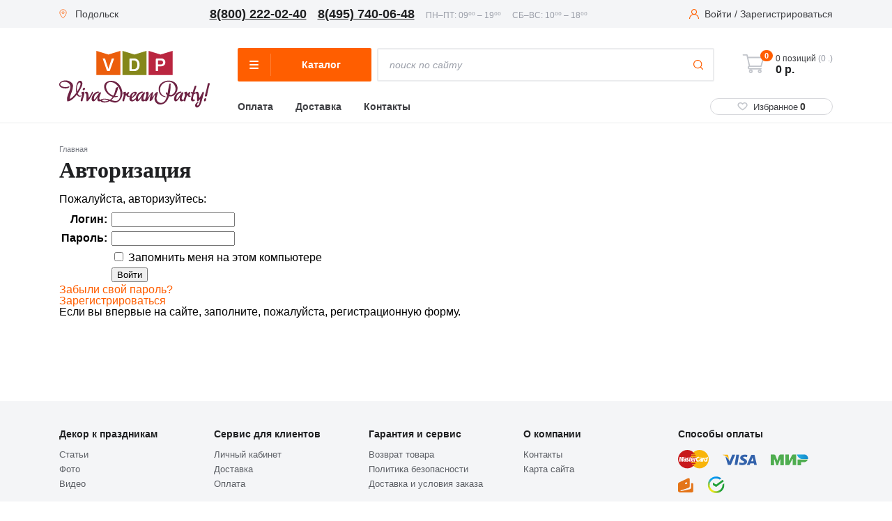

--- FILE ---
content_type: text/html; charset=UTF-8
request_url: https://podolsk.v-d-p.ru/personal/
body_size: 29549
content:
<!DOCTYPE html><html class="no-js" lang="ru"><head><meta charset="UTF-8"><link href="/bitrix/components/bitrix/system.auth.authorize/templates/.default/style.min.css?1687356320837" rel="preload" as="style"><link href="/local/templates/new_vdp_new/css/jquery.bxslider.min.css?16873562152852" rel="preload" as="style"><link href="/local/templates/new_vdp_new/assets/scripts/Magnific-Popup-master/dist/magnific-popup.css?16873562156951" rel="preload" as="style"><link href="/local/templates/new_vdp_new/assets/scripts/slick-master/slick/slick.css?16873562151576" rel="preload" as="style"><link href="/local/templates/new_vdp_new/assets/styles/style.css?1687356215130233" rel="preload" as="style"><link href="/local/templates/new_vdp_new/components/bitrix/menu/left_v2/style.css?16873562161994" rel="preload" as="style"><link href="/local/templates/new_vdp_new/components/custom/system.auth.form/head/style.min.css?1687356216424" rel="preload" as="style"><link href="/local/templates/new_vdp_new/components/custom/main.register/head/style.min.css?1687356216442" rel="preload" as="style"><link href="/local/templates/new_vdp_new/components/bitrix/sale.location.selector.search/city_selectV2/style.min.css?16873562166844" rel="preload" as="style"><link href="/local/templates/new_vdp_new/template_styles.css?16873562169767" rel="preload" as="style"><link href="/bitrix/js/main/core/core.min.js?1687356242220493" rel="preload" as="script"><link href="/bitrix/js/pull/protobuf/protobuf.min.js?168735624276433" rel="preload" as="script"><link href="/bitrix/js/pull/protobuf/model.min.js?168735624214190" rel="preload" as="script"><link href="/bitrix/js/main/core/core_promise.min.js?16873562422490" rel="preload" as="script"><link href="/bitrix/js/rest/client/rest.client.min.js?16873562389240" rel="preload" as="script"><link href="/bitrix/js/pull/client/pull.client.min.js?168735624244915" rel="preload" as="script"><link href="/bitrix/js/sale/core_ui_widget.min.js?16873562426009" rel="preload" as="script"><link href="/bitrix/js/sale/core_ui_etc.min.js?16873562425781" rel="preload" as="script"><link href="/bitrix/js/sale/core_ui_autocomplete.min.js?168735624218509" rel="preload" as="script"><link href="/local/templates/new_vdp_new/assets/scripts/jquery-3.6.0.min.js?168735621589501" rel="preload" as="script"><link href="/local/templates/new_vdp_new/assets/scripts/Magnific-Popup-master/dist/jquery.magnific-popup.min.js?168735621520216" rel="preload" as="script"><link href="/local/templates/new_vdp_new/assets/scripts/slick-master/slick/slick.min.js?168735621553180" rel="preload" as="script"><link href="/local/templates/new_vdp_new/assets/scripts/app.js?16873562158714" rel="preload" as="script"><link href="/local/templates/new_vdp_new/js/vendor/jquery.bxslider.min.js?168735621523543" rel="preload" as="script"><link href="/local/templates/new_vdp_new/js/vendor/imagesloaded.pkgd.min.js?16873562155561" rel="preload" as="script"><link href="/local/templates/new_vdp_new/js/main.min.js?168735621540837" rel="preload" as="script"><link href="/local/templates/new_vdp_new/script.js?16873562152140" rel="preload" as="script"><link href="/local/templates/new_vdp_new/js/vendor/parsley/parsley.min.js?168735621543694" rel="preload" as="script"><link href="/local/templates/new_vdp_new/js/vendor/parsley/ru.js?16873562152157" rel="preload" as="script"><link href="/local/templates/new_vdp_new/components/bitrix/sale.basket.basket.line/mobile_basket/script.min.js?16873562163822" rel="preload" as="script"><link href="/local/templates/new_vdp_new/components/bitrix/sale.basket.basket.line/header_basket/script.min.js?16873562163822" rel="preload" as="script"><link href="/local/templates/new_vdp_new/components/bitrix/menu/left_v2/script.js?16873562164198" rel="preload" as="script"><link href="/local/templates/new_vdp_new/components/bitrix/sale.location.selector.search/city_selectV2/script.min.js?168735621613687" rel="preload" as="script"><link href="/bitrix/js/main/core/core.min.js" rel="preload" as="script">
       
        <meta http-equiv="Content-Type" content="text/html; charset=UTF-8" />
<link href="/bitrix/components/bitrix/system.auth.authorize/templates/.default/style.min.css?1687356320837" type="text/css"  rel="stylesheet" />
<link href="/local/templates/new_vdp_new/css/jquery.bxslider.min.css?16873562152852" type="text/css"  data-template-style="true"  rel="stylesheet" />
<link href="/local/templates/new_vdp_new/assets/scripts/Magnific-Popup-master/dist/magnific-popup.css?16873562156951" type="text/css"  data-template-style="true"  rel="stylesheet" />
<link href="/local/templates/new_vdp_new/assets/scripts/slick-master/slick/slick.css?16873562151576" type="text/css"  data-template-style="true"  rel="stylesheet" />
<link href="/local/templates/new_vdp_new/assets/styles/style.css?1687356215130233" type="text/css"  data-template-style="true"  rel="stylesheet" />
<link href="/local/templates/new_vdp_new/components/bitrix/menu/left_v2/style.css?16873562161994" type="text/css"  data-template-style="true"  rel="stylesheet" />
<link href="/local/templates/new_vdp_new/components/custom/system.auth.form/head/style.min.css?1687356216424" type="text/css"  data-template-style="true"  rel="stylesheet" />
<link href="/local/templates/new_vdp_new/components/custom/main.register/head/style.min.css?1687356216442" type="text/css"  data-template-style="true"  rel="stylesheet" />
<link href="/local/templates/new_vdp_new/components/bitrix/sale.location.selector.search/city_selectV2/style.min.css?16873562166844" type="text/css"  data-template-style="true"  rel="stylesheet" />
<link href="/local/templates/new_vdp_new/template_styles.css?16873562169767" type="text/css"  data-template-style="true"  rel="stylesheet" />
<script type="text/javascript">if(!window.BX)window.BX={};if(!window.BX.message)window.BX.message=function(mess){if(typeof mess==='object'){for(let i in mess) {BX.message[i]=mess[i];} return true;}};</script>
<script type="text/javascript">(window.BX||top.BX).message({'pull_server_enabled':'N','pull_config_timestamp':'0','pull_guest_mode':'N','pull_guest_user_id':'0'});(window.BX||top.BX).message({'PULL_OLD_REVISION':'Для продолжения корректной работы с сайтом необходимо перезагрузить страницу.'});</script>
<script type="text/javascript">(window.BX||top.BX).message({'JS_CORE_LOADING':'Загрузка...','JS_CORE_NO_DATA':'- Нет данных -','JS_CORE_WINDOW_CLOSE':'Закрыть','JS_CORE_WINDOW_EXPAND':'Развернуть','JS_CORE_WINDOW_NARROW':'Свернуть в окно','JS_CORE_WINDOW_SAVE':'Сохранить','JS_CORE_WINDOW_CANCEL':'Отменить','JS_CORE_WINDOW_CONTINUE':'Продолжить','JS_CORE_H':'ч','JS_CORE_M':'м','JS_CORE_S':'с','JSADM_AI_HIDE_EXTRA':'Скрыть лишние','JSADM_AI_ALL_NOTIF':'Показать все','JSADM_AUTH_REQ':'Требуется авторизация!','JS_CORE_WINDOW_AUTH':'Войти','JS_CORE_IMAGE_FULL':'Полный размер'});</script>

<script type="text/javascript" src="/bitrix/js/main/core/core.min.js?1687356242220493"></script>

<script>BX.setJSList(['/bitrix/js/main/core/core_ajax.js','/bitrix/js/main/core/core_promise.js','/bitrix/js/main/polyfill/promise/js/promise.js','/bitrix/js/main/loadext/loadext.js','/bitrix/js/main/loadext/extension.js','/bitrix/js/main/polyfill/promise/js/promise.js','/bitrix/js/main/polyfill/find/js/find.js','/bitrix/js/main/polyfill/includes/js/includes.js','/bitrix/js/main/polyfill/matches/js/matches.js','/bitrix/js/ui/polyfill/closest/js/closest.js','/bitrix/js/main/polyfill/fill/main.polyfill.fill.js','/bitrix/js/main/polyfill/find/js/find.js','/bitrix/js/main/polyfill/matches/js/matches.js','/bitrix/js/main/polyfill/core/dist/polyfill.bundle.js','/bitrix/js/main/core/core.js','/bitrix/js/main/polyfill/intersectionobserver/js/intersectionobserver.js','/bitrix/js/main/lazyload/dist/lazyload.bundle.js','/bitrix/js/main/polyfill/core/dist/polyfill.bundle.js','/bitrix/js/main/parambag/dist/parambag.bundle.js']);
</script>
<script type="text/javascript">(window.BX||top.BX).message({'LANGUAGE_ID':'ru','FORMAT_DATE':'DD.MM.YYYY','FORMAT_DATETIME':'DD.MM.YYYY HH:MI:SS','COOKIE_PREFIX':'BITRIX_VDP','SERVER_TZ_OFFSET':'10800','UTF_MODE':'Y','SITE_ID':'s1','SITE_DIR':'/','USER_ID':'','SERVER_TIME':'1769385666','USER_TZ_OFFSET':'0','USER_TZ_AUTO':'Y','bitrix_sessid':'df7e19a31142331b28514dea97f4f452'});</script>


<script type="text/javascript" src="/bitrix/js/pull/protobuf/protobuf.min.js?168735624276433"></script>
<script type="text/javascript" src="/bitrix/js/pull/protobuf/model.min.js?168735624214190"></script>
<script type="text/javascript" src="/bitrix/js/main/core/core_promise.min.js?16873562422490"></script>
<script type="text/javascript" src="/bitrix/js/rest/client/rest.client.min.js?16873562389240"></script>
<script type="text/javascript" src="/bitrix/js/pull/client/pull.client.min.js?168735624244915"></script>
<script type="text/javascript" src="/bitrix/js/sale/core_ui_widget.min.js?16873562426009"></script>
<script type="text/javascript" src="/bitrix/js/sale/core_ui_etc.min.js?16873562425781"></script>
<script type="text/javascript" src="/bitrix/js/sale/core_ui_autocomplete.min.js?168735624218509"></script>
<script type="text/javascript">if (Intl && Intl.DateTimeFormat) document.cookie="BITRIX_VDP_TZ="+Intl.DateTimeFormat().resolvedOptions().timeZone+"; path=/; expires=Fri, 01 Jan 2027 00:00:00 +0300";</script>
<meta name="viewport" content="width=device-width, initial-scale=1.0">
<link rel="shortcut icon" type="image/x-icon" href="/local/templates/new_vdp_new/favicon.ico" />
<link rel="icon" type="image/png" href="/local/templates/new_vdp_new/img/vdp.png">
<link rel="icon" type="image/svg+xml" href="/local/templates/new_vdp_new/img/vdp.svg">
<meta property="og:url" content="https://podolsk.v-d-p.ru/personal/index.php" />



<script type="text/javascript" src="/local/templates/new_vdp_new/assets/scripts/jquery-3.6.0.min.js?168735621589501"></script>
<script type="text/javascript" src="/local/templates/new_vdp_new/assets/scripts/Magnific-Popup-master/dist/jquery.magnific-popup.min.js?168735621520216"></script>
<script type="text/javascript" src="/local/templates/new_vdp_new/assets/scripts/slick-master/slick/slick.min.js?168735621553180"></script>
<script type="text/javascript" src="/local/templates/new_vdp_new/assets/scripts/app.js?16873562158714"></script>
<script type="text/javascript" src="/local/templates/new_vdp_new/js/vendor/jquery.bxslider.min.js?168735621523543"></script>
<script type="text/javascript" src="/local/templates/new_vdp_new/js/vendor/imagesloaded.pkgd.min.js?16873562155561"></script>
<script type="text/javascript" src="/local/templates/new_vdp_new/js/main.min.js?168735621540837"></script>
<script type="text/javascript" src="/local/templates/new_vdp_new/script.js?16873562152140"></script>
<script type="text/javascript" src="/local/templates/new_vdp_new/js/vendor/parsley/parsley.min.js?168735621543694"></script>
<script type="text/javascript" src="/local/templates/new_vdp_new/js/vendor/parsley/ru.js?16873562152157"></script>
<script type="text/javascript" src="/local/templates/new_vdp_new/components/bitrix/sale.basket.basket.line/mobile_basket/script.min.js?16873562163822"></script>
<script type="text/javascript" src="/local/templates/new_vdp_new/components/bitrix/sale.basket.basket.line/header_basket/script.min.js?16873562163822"></script>
<script type="text/javascript" src="/local/templates/new_vdp_new/components/bitrix/menu/left_v2/script.js?16873562164198"></script>
<script type="text/javascript" src="/local/templates/new_vdp_new/components/bitrix/sale.location.selector.search/city_selectV2/script.min.js?168735621613687"></script>

    <script src="/bitrix/js/main/core/core.min.js"></script>
		 <link rel="preconnect" href="https://fonts.googleapis.com">
        <link rel="preconnect" href="https://fonts.gstatic.com" crossorigin>
        <link href="https://fonts.googleapis.com/css2?family=Open+Sans:ital,wght@0,400;0,700;1,400;1,700&display=swap" rel="preload">  
        <title>Авторизация</title>
                <meta name="google-site-verification" content="DTQtC4SEgK68gbPo_7nv0QFblu4gVBvSGSRyezWAQYc"/>
        <meta name='wmail-verification' content='a5c22942fe10faa6a81d0dd0ae1ce920'/>
        <meta property="og:image" content="/local/templates/new_vdp_new/img/new-logo.png"/>
        <meta property="og:title" content="Авторизация"/>
        <meta property="og:type" content="website"/>
      
        <meta http-equiv="X-UA-Compatible" content="IE=edge">
        <link rel="canonical" href="https://podolsk.v-d-p.ru/personal/"/>
                                				  <!-- Yandex.Metrika counter -->
<script type="text/javascript" >
   (function(m,e,t,r,i,k,a){m[i]=m[i]||function(){(m[i].a=m[i].a||[]).push(arguments)};
   m[i].l=1*new Date();
   for (var j = 0; j < document.scripts.length; j++) {if (document.scripts[j].src === r) { return; }}
   k=e.createElement(t),a=e.getElementsByTagName(t)[0],k.async=1,k.src=r,a.parentNode.insertBefore(k,a)})
   (window, document, "script", "https://mc.yandex.ru/metrika/tag.js", "ym");

   ym(18032794, "init", {
        clickmap:true,
        trackLinks:true,
        accurateTrackBounce:true,
        webvisor:true,
        ecommerce:"dataLayer"
   });
</script>
<noscript><div><img src="https://mc.yandex.ru/watch/18032794" style="position:absolute; left:-9999px;" alt="" /></div></noscript>
<!-- /Yandex.Metrika counter -->
<script type="text/javascript">
window.dataLayer = window.dataLayer || [];
</script>
    </head>
<body
    >
    <script>
        (function (window) {
            // Отмечает избранные элементы при загрузке и прописывает их количество в шапке
            if (!!window.FavouritesChkObj)
                return;

            window.FavouritesChkObj = function (arParams) {
                var favouriteItemsNum = 0;
                this.favouriteItems = false;
                this.favouriteItemsValues = BX.findChild(BX('wrap'), {class: 'favourite_value'}, true, true);

                if ('object' === typeof arParams) {
                    // если пользователь авторизован, то данные берем из поля 'UF_FAVORITES' пользователя
                    if (!!arParams.FAVOURITE_USER) {
                        this.favouriteItems = arParams.FAVOURITE_USER;
                    }
                    // если пользователь не авторизован, то данные берем из cookies
                    if (!!arParams.FAVOURITE_COOKIE) {
                        if (BX.getCookie('CATALOG_FAVOURITES')) {
                            this.favouriteItems = JSON.parse(BX.getCookie('CATALOG_FAVOURITES'));
                        }
                    }
					if(this.favouriteItems.length>0){
						$(".header__fave").addClass("active");
					}else{
						$(".header__fave").removeClass("active");
					}
                    $(".favourite_value").text(this.favouriteItems.length);
                    // если есть массив избранных товаров, то для соответствующих id на странице проставляем класс "active"
                    if (!!this.favouriteItems) {

                        favouriteItemsNum = this.favouriteItems.length;
                        for (i = 0; i < favouriteItemsNum; i++) {
                            if (BX(this.favouriteItems[i])) {
                                var isMsg = BX.findChild(BX(this.favouriteItems[i]), {
                                        "tag": "span"
                                    },
                                    false
                                );
                                console.log(this.favouriteItems[i]);
                                BX.addClass(BX(this.favouriteItems[i]), "active");
                                if (isMsg) {
                                    BX(this.favouriteItems[i]).innerHTML = '<i class="icon-favorites"></i><span>В избранном</span>';
                                }
                            }
                        }
                        // в шапке сайта укажем количество избранных элементов
                        this.favouriteItemsValues.forEach(function (element) {
                            element.innerHTML = favouriteItemsNum;
                            // Hide zero badge
                            if (favouriteItemsNum > 0) {
                                BX.removeClass(element, 'hidden');
                            } else {
                                if (BX.hasClass(element, 'badge')) {
                                    BX.addClass(element, 'hidden');
                                }
                            }
                        });
                    }
                }
            };

            // добавляет/удаляет элементы из избранного
            if (!!window.FavouritesObj)
                return;

            window.FavouritesObj = function (arParams) {
                this.isFavourite = false;
                this.favouriteItemsCookie = false;
                this.ajaxUrl = false;
                this.visual = {};
                this.errorCode = 0;
                this.favouriteItemsNum = 0;

                if ('object' === typeof arParams) {
                    if (arParams.AJAX_URL) {
                        this.ajaxUrl = arParams.AJAX_URL;
                    }
                    if (arParams.VISUAL) {
                        this.visual = arParams.VISUAL;
                    }
                    this.ajaxParams = {
                        'action': 'ADD'
                    };
                }
                BX.ready(BX.delegate(this.Init, this));
            };

            window.FavouritesObj.prototype.Init = function () {
                if (this.visual) {
                    this.obFavourite = BX(this.visual.FAVOURITE_ID);
                }
                if (!this.obFavourite || !this.ajaxUrl) {
                    this.errorCode = -2;
                }
                if (0 === this.errorCode) {
                    if (!!this.obFavourite) {
                        this.favouriteItemsValues = BX.findChild(BX('wrap'), {class: 'favourite_value'}, true, true);
                        BX.bind(this.obFavourite, 'click', BX.delegate(this.manageFavourites, this));
                    }
                }
            };

            window.FavouritesObj.prototype.manageFavourites = function () {
                if (BX.hasClass(this.obFavourite, 'active') === true) {
                    this.isFavourite = true;
                    this.ajaxParams.action = 'REMOVE';
                } else {
                    this.isFavourite = false;
                    this.ajaxParams.action = 'ADD';
                }
                this.favouriteItemsCookie = BX.getCookie('CATALOG_FAVOURITES');
                if (!!this.favouriteItemsCookie) {
                    this.ajaxParams.cookie = this.favouriteItemsCookie;
                }
                this.ajaxParams.item_id = this.visual.FAVOURITE_ID;
                BX.ajax.loadJSON(
                    this.ajaxUrl,
                    this.ajaxParams,
                    BX.delegate(this.updateFavouriteItem, this)
                );
            };

            window.FavouritesObj.prototype.updateFavouriteItem = function (arResult) {
                var successful = true;
                if ('object' !== typeof arResult) {
                    return false;
                }
                successful = ('OK' === arResult.STATUS);

                if (successful) {
					if(arResult.ITEMS_NUM>0){
						$(".header__fave").addClass("active");
					}else{
						$(".header__fave").removeClass("active");
					}
                    $(".favourite_value").text(arResult.ITEMS_NUM);
                    this.favouriteItemsNum = arResult.ITEMS_NUM;
                    var isMsgFavourite = BX.findChild(BX(this.obFavourite), {
                            "tag": "span"
                        },
                        true
                    );
                    if (this.isFavourite === true) {
                        BX.removeClass(BX(this.obFavourite), "active");
                        if (isMsgFavourite) {
                            BX(this.obFavourite).innerHTML = '<i class="icon-favorites"></i><span>В избранное</span>';
                        }
                    } else {
                        BX.addClass(BX(this.obFavourite), "active");
                        if (isMsgFavourite) {
                            BX(this.obFavourite).innerHTML = '<i class="icon-favorites"></i><span>В избранном</span>';
                        }
                    }

                    BX.delegate(this.updateFavouriteNum(this.favouriteItemsNum), this);
                }
            };

            window.FavouritesObj.prototype.updateFavouriteNum = function (itemsNum) {
                this.favouriteItemsValues.forEach(function (element) {
                    element.innerHTML = itemsNum;
                    // Hide zero badge
                    if (itemsNum > 0) {
                        BX.removeClass(element, 'hidden');
                    } else {
                        if (BX.hasClass(element, 'badge')) {
                            BX.addClass(element, 'hidden');
                        }
                    }
                    ;
                });
            };
        })(window);

        BX.ready(function () {
            var favourChkObj = new FavouritesChkObj({'FAVOURITE_COOKIE': true});
        });
    </script>
<script>
    (function (window) {
		console.log(BX.getCookie("CATALOG_FAVOURITES"));
		console.log("ASDDAS");
        // Отмечает избранные элементы при загрузке и прописывает их количество в шапке
        if (!!window.FavouritesChkObj)
            return;

        window.FavouritesChkObj = function (arParams) {
            var favouriteItemsNum = 0;
            this.favouriteItems = false;
            this.favouriteItemsValues = BX.findChild(BX('wrap'), {class: 'favourite_value'}, true, true);

            if ('object' === typeof arParams) {
                // если пользователь авторизован, то данные берем из поля 'UF_FAVORITES' пользователя
                if(!!arParams.FAVOURITE_USER) {
                    this.favouriteItems = arParams.FAVOURITE_USER;
                }
                // если пользователь не авторизован, то данные берем из cookies
                if(!!arParams.FAVOURITE_COOKIE) {
                    if(BX.getCookie('CATALOG_FAVOURITES')){
                        this.favouriteItems = JSON.parse(BX.getCookie('CATALOG_FAVOURITES'));
                    }
                }
                // если есть массив избранных товаров, то для соответствующих id на странице проставляем класс "active"
                if(!!this.favouriteItems) {
                    favouriteItemsNum = this.favouriteItems.length;
                    for (i = 0; i < favouriteItemsNum; i++){
                        if(BX(this.favouriteItems[i])) {
                            var isMsg = BX.findChild(BX(this.favouriteItems[i]), {
                                    "tag" : "span"
                                },
                                false
                            );
                            BX.addClass(BX(this.favouriteItems[i]), "active");
                            if(isMsg) {
                                BX(this.favouriteItems[i]).innerHTML = '<i class="icon-favorites"></i><span>В избранном</span>';
                            }
                        }
                    }
                    // в шапке сайта укажем количество избранных элементов
                    this.favouriteItemsValues.forEach(function(element){
                        element.innerHTML = favouriteItemsNum;
                        // Hide zero badge
                        if (favouriteItemsNum > 0) {
                            BX.removeClass(element, 'hidden');
                        } else {
                            if (BX.hasClass(element, 'badge')) {
                                BX.addClass(element, 'hidden');
                            }
                        }
                    });
                }
            }
        };

        // добавляет/удаляет элементы из избранного
        if (!!window.FavouritesObj)
            return;

        window.FavouritesObj = function (arParams) {
            this.isFavourite = false;
            this.favouriteItemsCookie = false;
            this.ajaxUrl = false;
            this.visual = {};
            this.errorCode = 0;
            this.favouriteItemsNum = 0;

            if ('object' === typeof arParams) {
                if(arParams.AJAX_URL) {
                    this.ajaxUrl = arParams.AJAX_URL;
                }
                if(arParams.VISUAL) {
                    this.visual = arParams.VISUAL;
                }
                this.ajaxParams = {
                    'action': 'ADD'
                };
            }
            BX.ready(BX.delegate(this.Init,this));
        };

        window.FavouritesObj.prototype.Init = function() {
            if(this.visual) {
                this.obFavourite = BX(this.visual.FAVOURITE_ID);
            }
            if (!this.obFavourite || !this.ajaxUrl)
            {
                this.errorCode = -2;
            }
            if (0 === this.errorCode)
            {
                if (!!this.obFavourite)
                {
                    this.favouriteItemsValues = BX.findChild(BX('wrap'), {class: 'favourite_value'}, true, true);
                    BX.bind(this.obFavourite, 'click', BX.delegate(this.manageFavourites, this));
                }
            }
        };

        window.FavouritesObj.prototype.manageFavourites = function() {
            if(BX.hasClass(this.obFavourite, 'active') === true){
                this.isFavourite = true;
                this.ajaxParams.action = 'REMOVE';
            } else {
                this.isFavourite = false;
                this.ajaxParams.action = 'ADD';
            }
            this.favouriteItemsCookie = BX.getCookie('CATALOG_FAVOURITES');
            if(!!this.favouriteItemsCookie){
                this.ajaxParams.cookie = this.favouriteItemsCookie;
            }
            this.ajaxParams.item_id = this.visual.FAVOURITE_ID;
            BX.ajax.loadJSON(
                this.ajaxUrl,
                this.ajaxParams,
                BX.delegate(this.updateFavouriteItem, this)
            );
        };

        window.FavouritesObj.prototype.updateFavouriteItem = function(arResult) {
            var successful = true;
            if ('object' !== typeof arResult) {
                return false;
            }
            successful = ('OK' === arResult.STATUS);

            if (successful) {
                this.favouriteItemsNum = arResult.ITEMS_NUM;
                var isMsgFavourite = BX.findChild(BX(this.obFavourite), {
                        "tag" : "span"
                    },
                    true
                );
                if(this.isFavourite === true) {
                    BX.removeClass(BX(this.obFavourite), "active");
                    if(isMsgFavourite) {
                        BX(this.obFavourite).innerHTML = '<i class="icon-favorites"></i><span>В избранное</span>';
                    }
                } else {
                    BX.addClass(BX(this.obFavourite), "active");
                    if(isMsgFavourite) {
                        BX(this.obFavourite).innerHTML = '<i class="icon-favorites"></i><span>В избранном</span>';
                    }
                }
                BX.delegate(this.updateFavouriteNum(this.favouriteItemsNum), this);
            }
        };

        window.FavouritesObj.prototype.updateFavouriteNum = function(itemsNum) {
            this.favouriteItemsValues.forEach(function(element){
                element.innerHTML = itemsNum;
                // Hide zero badge
                if (itemsNum > 0) {
                    BX.removeClass(element, 'hidden');
                } else {
                    if (BX.hasClass(element, 'badge')) {
                        BX.addClass(element, 'hidden');
                    }
                };
            });
        };
    })(window);

    BX.ready(function() {
        var favourChkObj = new FavouritesChkObj({'FAVOURITE_COOKIE':true});
    });
</script><div class="page-wrapper">
    <div class="mobile-bar">
        <a href="/" class="mobile-bar__item">
            <div class="mobile-bar__ico">
                <svg width="33" height="33" viewBox="0 0 33 33" fill="none" xmlns="http://www.w3.org/2000/svg">
                    <path d="M27.802 15.2246L25.7569 13.3611V7.18212C25.7569 6.78896 25.4382 6.47019 25.045 6.47019H20.1222C19.729 6.47019 19.4103 6.78892 19.4103 7.18212V7.57806L16.9404 5.32756C16.4637 4.89308 15.7447 4.89312 15.2682 5.32751L4.40653 15.2246C4.02467 15.5726 3.89848 16.1088 4.08505 16.5906C4.27168 17.0723 4.72606 17.3836 5.24272 17.3836H6.97747V27.2997C6.97747 27.6929 7.2962 28.0117 7.6894 28.0117H13.6429C14.036 28.0117 14.3548 27.6929 14.3548 27.2997V21.279H17.8538V27.2998C17.8538 27.6929 18.1725 28.0117 18.5657 28.0117H24.5189C24.9121 28.0117 25.2309 27.693 25.2308 27.2998V17.3836H26.9659C27.4826 17.3836 27.937 17.0723 28.1236 16.5906C28.3101 16.1088 28.184 15.5726 27.802 15.2246ZM24.5189 15.9598C24.1258 15.9598 23.807 16.2785 23.807 16.6717V26.5878H19.2777V20.567C19.2777 20.1739 18.9589 19.8551 18.5657 19.8551H13.6429C13.2497 19.8551 12.9309 20.1738 12.9309 20.567V26.5878H8.40128V16.6717C8.40128 16.2786 8.08255 15.9598 7.68935 15.9598H5.71375L16.1044 6.49194L19.6428 9.71618C19.8512 9.90606 20.1521 9.955 20.4099 9.84119C20.6678 9.72724 20.8342 9.47182 20.8342 9.18992V7.89405H24.3332V13.6756C24.3332 13.8759 24.4175 14.0669 24.5656 14.2018L26.4949 15.9598H24.5189Z"
                          fill="#5C5F65"/>
                </svg>
            </div>
            <div class="mobile-bar__title">Главная</div>
        </a>
        <a href="/catalog/" class="mobile-bar__item jsHamburger">
            <div class="mobile-bar__ico">
                <svg width="33" height="33" viewBox="0 0 33 33" fill="none" xmlns="http://www.w3.org/2000/svg">
                    <path fill-rule="evenodd" clip-rule="evenodd"
                          d="M17.5554 5.8499C14.5578 5.8499 12.1277 8.27997 12.1277 11.2776C12.1277 14.2753 14.5578 16.7053 17.5554 16.7053C20.5531 16.7053 22.9832 14.2753 22.9832 11.2776C22.9832 8.27997 20.5531 5.8499 17.5554 5.8499ZM10.4277 11.2776C10.4277 7.34109 13.6189 4.1499 17.5554 4.1499C21.492 4.1499 24.6832 7.34109 24.6832 11.2776C24.6832 12.7017 24.2655 14.0282 23.5461 15.1414L28.2911 19.8864C28.623 20.2183 28.623 20.7565 28.2911 21.0885C27.9591 21.4204 27.4209 21.4204 27.089 21.0885L22.4549 16.4544C21.1777 17.6637 19.4532 18.4053 17.5554 18.4053C13.6189 18.4053 10.4277 15.2141 10.4277 11.2776Z"
                          fill="#5C5F65"/>
                    <path fill-rule="evenodd" clip-rule="evenodd"
                          d="M4.15002 26.4025C4.15002 25.933 4.53058 25.5525 5.00002 25.5525H21.7406C22.21 25.5525 22.5906 25.933 22.5906 26.4025C22.5906 26.8719 22.21 27.2525 21.7406 27.2525H5.00002C4.53058 27.2525 4.15002 26.8719 4.15002 26.4025Z"
                          fill="#5C5F65"/>
                    <path fill-rule="evenodd" clip-rule="evenodd"
                          d="M4.15002 21.1711C4.15002 20.7017 4.53058 20.3211 5.00002 20.3211H21.7406C22.21 20.3211 22.5906 20.7017 22.5906 21.1711C22.5906 21.6406 22.21 22.0211 21.7406 22.0211H5.00002C4.53058 22.0211 4.15002 21.6406 4.15002 21.1711Z"
                          fill="#5C5F65"/>
                    <path fill-rule="evenodd" clip-rule="evenodd"
                          d="M4.15002 15.9395C4.15002 15.4701 4.53058 15.0895 5.00002 15.0895H9.18517C9.65461 15.0895 10.0352 15.4701 10.0352 15.9395C10.0352 16.409 9.65461 16.7895 9.18517 16.7895H5.00002C4.53058 16.7895 4.15002 16.409 4.15002 15.9395Z"
                          fill="#5C5F65"/>
                </svg>
            </div>
            <div class="mobile-bar__title">Каталог</div>
        </a>
        <a href="/personal/order/" class="mobile-bar__item"><script>
	var bx_basket1 = new BitrixSmallCart;
</script>
<div id="bx_basket1" class="visible-xs-block">
	<!--'start_frame_cache_bx_cart_block'--><div class="mobile-bar__ico">
          <svg width="33" height="33" viewBox="0 0 33 33" fill="none" xmlns="http://www.w3.org/2000/svg">
            <path d="M11.3769 20.2346H11.3781C11.3791 20.2346 11.3801 20.2344 11.3811 20.2344H25.1914C25.5314 20.2344 25.8304 20.0089 25.9238 19.682L28.9707 9.01788C29.0363 8.78797 28.9903 8.54081 28.8465 8.34998C28.7025 8.15915 28.4774 8.04688 28.2383 8.04688H9.62022L9.07571 5.59648C8.99815 5.24796 8.6891 5 8.33204 5H3.76172C3.34099 5 3 5.34099 3 5.76172C3 6.18245 3.34099 6.52344 3.76172 6.52344H7.72108C7.81748 6.95766 10.3268 18.2498 10.4712 18.8994C9.66168 19.2513 9.09376 20.0585 9.09376 20.9961C9.09376 22.2561 10.1189 23.2813 11.3789 23.2813H25.1914C25.6122 23.2813 25.9532 22.9403 25.9532 22.5196C25.9532 22.0988 25.6122 21.7578 25.1914 21.7578H11.3789C10.959 21.7578 10.6172 21.4161 10.6172 20.9961C10.6172 20.5768 10.9578 20.2356 11.3769 20.2346ZM27.2284 9.57032L24.6168 18.711H11.9899L9.95863 9.57032H27.2284Z" fill="#5C5F65"/>
            <path d="M10.6172 25.5664C10.6172 26.8264 11.6423 27.8516 12.9024 27.8516C14.1624 27.8516 15.1875 26.8264 15.1875 25.5664C15.1875 24.3064 14.1624 23.2813 12.9024 23.2813C11.6423 23.2813 10.6172 24.3064 10.6172 25.5664ZM12.9024 24.8047C13.3223 24.8047 13.6641 25.1465 13.6641 25.5664C13.6641 25.9864 13.3223 26.3282 12.9024 26.3282C12.4824 26.3282 12.1406 25.9864 12.1406 25.5664C12.1406 25.1465 12.4824 24.8047 12.9024 24.8047Z" fill="#5C5F65"/>
            <path d="M21.3828 25.5664C21.3828 26.8264 22.408 27.8516 23.668 27.8516C24.928 27.8516 25.9532 26.8264 25.9532 25.5664C25.9532 24.3064 24.928 23.2813 23.668 23.2813C22.408 23.2813 21.3828 24.3064 21.3828 25.5664ZM23.668 24.8047C24.0879 24.8047 24.4297 25.1465 24.4297 25.5664C24.4297 25.9864 24.0879 26.3282 23.668 26.3282C23.2481 26.3282 22.9063 25.9864 22.9063 25.5664C22.9063 25.1465 23.2481 24.8047 23.668 24.8047Z" fill="#5C5F65"/>
          </svg>
          <div class="mobile-bar__badge">        0    </div>
        </div>
        <div class="mobile-bar__title">Корзина</div>
<!--'end_frame_cache_bx_cart_block'--></div>

<script>
	bx_basket1.siteId       = 's1';
	bx_basket1.cartId       = 'bx_basket1';
	bx_basket1.ajaxPath     = '/bitrix/components/bitrix/sale.basket.basket.line/ajax.php';
	bx_basket1.templateName = 'mobile_basket';
	bx_basket1.arParams     =  {'PATH_TO_BASKET':'/personal/order/','PATH_TO_PERSONAL':'/personal/','PATH_TO_PROFILE':'/personal/','PATH_TO_REGISTER':'/login/','POSITION_FIXED':'N','SHOW_AUTHOR':'N','SHOW_EMPTY_VALUES':'Y','SHOW_NUM_PRODUCTS':'Y','SHOW_PERSONAL_LINK':'N','SHOW_PRODUCTS':'Y','SHOW_TOTAL_PRICE':'Y','CACHE_TYPE':'A','PATH_TO_ORDER':'/personal/order/make/','HIDE_ON_BASKET_PAGES':'Y','SHOW_REGISTRATION':'N','PATH_TO_AUTHORIZE':'/login/','SHOW_DELAY':'Y','SHOW_NOTAVAIL':'Y','SHOW_IMAGE':'Y','SHOW_PRICE':'Y','SHOW_SUMMARY':'Y','POSITION_VERTICAL':'top','POSITION_HORIZONTAL':'right','MAX_IMAGE_SIZE':'70','AJAX':'N','~PATH_TO_BASKET':'/personal/order/','~PATH_TO_PERSONAL':'/personal/','~PATH_TO_PROFILE':'/personal/','~PATH_TO_REGISTER':'/login/','~POSITION_FIXED':'N','~SHOW_AUTHOR':'N','~SHOW_EMPTY_VALUES':'Y','~SHOW_NUM_PRODUCTS':'Y','~SHOW_PERSONAL_LINK':'N','~SHOW_PRODUCTS':'Y','~SHOW_TOTAL_PRICE':'Y','~CACHE_TYPE':'A','~PATH_TO_ORDER':'/personal/order/make/','~HIDE_ON_BASKET_PAGES':'Y','~SHOW_REGISTRATION':'N','~PATH_TO_AUTHORIZE':'/login/','~SHOW_DELAY':'Y','~SHOW_NOTAVAIL':'Y','~SHOW_IMAGE':'Y','~SHOW_PRICE':'Y','~SHOW_SUMMARY':'Y','~POSITION_VERTICAL':'top','~POSITION_HORIZONTAL':'right','~MAX_IMAGE_SIZE':'70','~AJAX':'N','cartId':'bx_basket1'}; // TODO \Bitrix\Main\Web\Json::encode
	bx_basket1.closeMessage = 'Скрыть';
	bx_basket1.openMessage  = 'Раскрыть';
	bx_basket1.activate();
</script>

        </a>
        <a href="/favorites/" class="mobile-bar__item">
            <div class="mobile-bar__ico">
                <svg width="33" height="33" viewBox="0 0 33 33" fill="none" xmlns="http://www.w3.org/2000/svg">
                    <path fill-rule="evenodd" clip-rule="evenodd"
                          d="M17.4596 5.80561C18.7592 4.81561 20.2641 4.30005 21.8907 4.30005C26.4166 4.30005 29.7001 7.97489 29.7001 12.5272C29.7001 15.0684 28.6405 17.1356 27.0425 19.0349C25.5079 20.8589 23.354 22.6668 20.9522 24.6828L20.8563 24.7633C20.8563 24.7633 20.8563 24.7633 20.8563 24.7633C20.0126 25.4715 19.0658 26.2663 18.0827 27.1132C17.6403 27.4943 17.0776 27.7001 16.5 27.7001C15.9222 27.7001 15.3591 27.4941 14.9166 27.1124C13.9339 26.2659 12.9873 25.4713 12.1444 24.7637C12.1444 24.7637 12.1443 24.7637 12.1443 24.7637L12.0485 24.6832C9.64641 22.6671 7.49237 20.8591 5.95766 19.035C4.35958 17.1356 3.30005 15.0684 3.30005 12.5272C3.30005 7.97489 6.58349 4.30005 11.1094 4.30005C12.736 4.30005 14.2409 4.81561 15.5405 5.80561C15.8969 6.0771 16.2159 6.36788 16.5001 6.66349C16.7842 6.36789 17.1032 6.0771 17.4596 5.80561ZM17.5716 8.00698C17.0952 8.53444 16.7431 9.07733 16.5 9.51492C16.257 9.07731 15.9049 8.53443 15.4286 8.00699C15.1622 7.71211 14.8571 7.42206 14.5103 7.15792C13.5017 6.38961 12.3575 6.00005 11.1094 6.00005C7.62654 6.00005 5.00005 8.80611 5.00005 12.5272C5.00005 16.5473 8.27678 19.2978 13.2373 23.4616L13.2381 23.4623C14.0803 24.1693 15.0348 24.9705 16.0269 25.8251C16.1577 25.9379 16.3258 26 16.5 26C16.6743 26 16.8424 25.9379 16.9732 25.8251C17.9657 24.9702 18.9204 24.1687 19.7633 23.4612C24.7233 19.2978 28 16.5473 28 12.5272C28 8.80611 25.3736 6.00005 21.8907 6.00005C20.6426 6.00005 19.4984 6.38961 18.4898 7.15792C18.143 7.42206 17.8379 7.71211 17.5716 8.00698Z"
                          fill="#5C5F65"/>
                </svg>
            </div>
            <div class="mobile-bar__title">Избранное</div>
        </a>
        <a href="/personal/" class="mobile-bar__item">
            <div class="mobile-bar__ico">
                <svg width="33" height="33" viewBox="0 0 33 33" fill="none" xmlns="http://www.w3.org/2000/svg">
                    <path d="M24.6318 19.8682C23.3792 18.6157 21.8883 17.6885 20.2617 17.1272C22.0039 15.9273 23.1484 13.9191 23.1484 11.6484C23.1484 7.9825 20.1659 5 16.5 5C12.8341 5 9.85156 7.9825 9.85156 11.6484C9.85156 13.9191 10.9961 15.9273 12.7383 17.1272C11.1117 17.6885 9.62084 18.6157 8.36829 19.8682C6.19622 22.0403 5 24.9282 5 28H6.79688C6.79688 22.6497 11.1497 18.2969 16.5 18.2969C21.8503 18.2969 26.2031 22.6497 26.2031 28H28C28 24.9282 26.8038 22.0403 24.6318 19.8682ZM16.5 16.5C13.8249 16.5 11.6484 14.3236 11.6484 11.6484C11.6484 8.97325 13.8249 6.79688 16.5 6.79688C19.1751 6.79688 21.3516 8.97325 21.3516 11.6484C21.3516 14.3236 19.1751 16.5 16.5 16.5Z"
                          fill="#5C5F65"/>
                </svg>
            </div>
            <div class="mobile-bar__title">Кабинет</div>
        </a>
    </div>


    <div class="hamburger__overlay"></div>
    <header class="header">
        <div class="header__top">
            <div class="container">
                <div class="header__top-wrapper">
                    <a href="#choose_city" class="header__city jsPopup">
                        <div class="header__city-ico">
                            <img src="/local/templates/new_vdp_new/assets/images/header__pin.svg" alt="map_ico">
                        </div>
                                                    <div id="city-selector"><strong><span>Подольск</span></strong>
                            </div>
                                            </a>
                    <div class="header__contacts">
                        <a href="tel:88002220240" class="header__tel">8(800) 222-02-40</a>
                        <a href="tel:84957400648" class="header__tel">8(495) 740-06-48</a>
                        <div class="header__time">пн–пт: 09⁰⁰ – 19⁰⁰</div>
                        <div class="header__time">сб–вс: 10⁰⁰ – 18⁰⁰</div>
                    </div>
                    <div class="header__auth">
                        <div class="header__auth-ico">
                            <img src="/local/templates/new_vdp_new/assets/images/header__user.svg" alt="user">
                        </div>
                        <a href="#login-popup-form" class="header__auth-item jsPopup"
                                                              data-toggle="modal" data-target=".modal-auth">Войти</a>
                            &nbsp;/&nbsp;
                            <a href="#registered-popup-form"
                               class="header__auth-item jsPopup">Зарегистрироваться</a>                    </div>
                </div>
            </div>
        </div>
        <div class="container">
            <div class="header__wrapper">
                <a href="/" class="header__logo">
                    <img src="/local/templates/new_vdp_new/assets/images/header__logo.svg" alt="VivaDreamParty">
                </a>
                <div class="header__middle-n-bottom">
                    <div class="header__middle">
                        <div class="header__catalog btn-1 jsHamburger">
                            <div class="header__catalog-ico">
                                <img src="/local/templates/new_vdp_new/assets/images/header__hamburger.svg"
                                     class="header__catalog-ico-hamburger" alt="hamburger">
                                <img src="/local/templates/new_vdp_new/assets/images/header__hamburger-close.svg"
                                     style="display: none;"  alt="hamburger" class="header__catalog-ico-close">
                            </div>
                            <div class="header__catalog-text">Каталог</div>
                        </div>
                        <div class="header__search">
                            <form action="/catalog/"><input type="search" name="q" class="header__search-input"
                                                                    placeholder="поиск по сайту">
                                <button class="header__search-btn">
                                    <img src="/local/templates/new_vdp_new/assets/images/header__search-btn.svg" alt="search"> search
                                </button>
                            </form>
                        </div>
                        <div class="header__fave-n-basket">


                            
<script>
	var bx_basket2 = new BitrixSmallCart;
</script>
<div id="bx_basket2" class="">
	<a href="#" class="header__basket">
	<div class="header__basket-ico">
		<img src="/local/templates/new_vdp_new/assets/images/header__basket.svg" alt="basket">
		<div class="header__basket-num">0</div>
	</div>
	<div class="header__basket-content">
		<div class="header__basket-items">0 позиций <span>(0 .)</span></div>
		<div class="header__basket-price">0 <i class="fa fa-rub"></i> р.</div>
	</div>
</a></div>

<script>
	bx_basket2.siteId       = 's1';
	bx_basket2.cartId       = 'bx_basket2';
	bx_basket2.ajaxPath     = '/bitrix/components/bitrix/sale.basket.basket.line/ajax.php';
	bx_basket2.templateName = 'header_basket';
	bx_basket2.arParams     =  {'PATH_TO_BASKET':'/personal/order/','PATH_TO_PERSONAL':'/personal/','PATH_TO_PROFILE':'/personal/','PATH_TO_REGISTER':'/login/','POSITION_FIXED':'N','SHOW_AUTHOR':'N','SHOW_EMPTY_VALUES':'N','SHOW_NUM_PRODUCTS':'Y','SHOW_PERSONAL_LINK':'N','SHOW_PRODUCTS':'Y','SHOW_TOTAL_PRICE':'Y','CACHE_TYPE':'A','PATH_TO_ORDER':'/personal/order/make/','HIDE_ON_BASKET_PAGES':'Y','SHOW_REGISTRATION':'N','PATH_TO_AUTHORIZE':'/login/','SHOW_DELAY':'Y','SHOW_NOTAVAIL':'Y','SHOW_IMAGE':'Y','SHOW_PRICE':'Y','SHOW_SUMMARY':'Y','POSITION_VERTICAL':'top','POSITION_HORIZONTAL':'right','MAX_IMAGE_SIZE':'70','AJAX':'N','~PATH_TO_BASKET':'/personal/order/','~PATH_TO_PERSONAL':'/personal/','~PATH_TO_PROFILE':'/personal/','~PATH_TO_REGISTER':'/login/','~POSITION_FIXED':'N','~SHOW_AUTHOR':'N','~SHOW_EMPTY_VALUES':'N','~SHOW_NUM_PRODUCTS':'Y','~SHOW_PERSONAL_LINK':'N','~SHOW_PRODUCTS':'Y','~SHOW_TOTAL_PRICE':'Y','~CACHE_TYPE':'A','~PATH_TO_ORDER':'/personal/order/make/','~HIDE_ON_BASKET_PAGES':'Y','~SHOW_REGISTRATION':'N','~PATH_TO_AUTHORIZE':'/login/','~SHOW_DELAY':'Y','~SHOW_NOTAVAIL':'Y','~SHOW_IMAGE':'Y','~SHOW_PRICE':'Y','~SHOW_SUMMARY':'Y','~POSITION_VERTICAL':'top','~POSITION_HORIZONTAL':'right','~MAX_IMAGE_SIZE':'70','~AJAX':'N','cartId':'bx_basket2'}; // TODO \Bitrix\Main\Web\Json::encode
	bx_basket2.closeMessage = 'Скрыть';
	bx_basket2.openMessage  = 'Раскрыть';
	bx_basket2.activate();
</script>

                        </div>
                    </div>
                    <div class="header__bottom">
                        <div class="header__links">                                <a class="header__links-item" href="/payment/">Оплата</a>
                                        <a class="header__links-item" href="/pokupka_dostavka/">Доставка</a>
                                        <a class="header__links-item" href="/contacts/">Контакты</a>
                                    </div>
                        <a href="/favorites/" class="header__fave" rel="nofollow">
                            <div class="header__fave-ico">
                                <svg width="19" height="17" viewBox="0 0 19 17" fill="none" xmlns="http://www.w3.org/2000/svg">
								<path d="M13.3412 1C12.473 1 11.677 1.27512 10.9753 1.81775C10.3027 2.33797 9.85484 3.00056 9.59119 3.48237C9.32753 3.00053 8.87969 2.33797 8.20703 1.81775C7.50541 1.27512 6.70941 1 5.84119 1C3.41831 1 1.59119 2.98178 1.59119 5.60981C1.59119 8.449 3.87066 10.3915 7.32147 13.3322C7.90747 13.8317 8.57169 14.3977 9.26206 15.0014C9.35306 15.0811 9.46994 15.125 9.59119 15.125C9.71244 15.125 9.82931 15.0811 9.92031 15.0015C10.6107 14.3977 11.2749 13.8316 11.8613 13.3319C15.3117 10.3915 17.5912 8.449 17.5912 5.60981C17.5912 2.98178 15.7641 1 13.3412 1Z" stroke="#C2C5CB" stroke-width="2" stroke-linecap="round" stroke-linejoin="round"/>
								</svg>
							</div>
                            <div class="header__fave-text">Избранное</div>
                                                        <div class="header__fave-num"><i class="icon-favorites"></i><i
                                        class="badge favourite_value ">0</i></div>

                        </a>
                    </div>
                </div>
            </div>
        </div>
        <div id="bx_incl_area_5_1"></div><div class="hamburger" id="hamburger">
        <button class="hamburger_close">
          ×
        </button>
        <div class="container">
          <div class="hamburger__wrapper">
			<div class="hamburger__sidebar"> <div class="hamburger__categories">
				<div class="hamburger__categories-mobile-title">Категории</div>
									<a href="/catalog/pompony_iz_bumagi/" data-cat-ind="101" class="hamburger__categories-item ">Помпоны из бумаги</a>
									<a href="/catalog/podvesnye_fonariki/" data-cat-ind="78" class="hamburger__categories-item ">Подвесные фонарики</a>
									<a href="/catalog/bumajnye_ukrasheniya_shar/" data-cat-ind="28" class="hamburger__categories-item ">Бумажные украшения &quot;Шар&quot;</a>
									<a href="/catalog/fanty_bumajnye/" data-cat-ind="867" class="hamburger__categories-item ">Фанты бумажные</a>
									<a href="/catalog/kitayskiy_dekor/" data-cat-ind="3591" class="hamburger__categories-item ">Китайский декор</a>
									<a href="/catalog/veera_garmoshka/" data-cat-ind="3430" class="hamburger__categories-item ">Веера - гармошка</a>
									<a href="/catalog/kitayskie_zontiki/" data-cat-ind="3501" class="hamburger__categories-item ">Китайские зонтики</a>
									<a href="/catalog/veera_nastennye/" data-cat-ind="3542" class="hamburger__categories-item ">Веера настенные</a>
									<a href="/catalog/veera/" data-cat-ind="750" class="hamburger__categories-item ">Веера</a>
									<a href="/catalog/girlyandy_ukrasheniya/" data-cat-ind="29" class="hamburger__categories-item ">Гирлянды + украшения</a>
									<a href="/catalog/girlyandy_svetodiodnye/" data-cat-ind="866" class="hamburger__categories-item ">Гирлянды светодиодные</a>
									<a href="/catalog/retro_girlyandy/" data-cat-ind="2913" class="hamburger__categories-item ">Ретро гирлянды</a>
									<a href="/catalog/bumajnye_tsvety/" data-cat-ind="803" class="hamburger__categories-item ">Бумажные цветы</a>
									<a href="/catalog/zvezdy_bumajnye/" data-cat-ind="40" class="hamburger__categories-item ">Звезды бумажные</a>
									<a href="/catalog/nabory_ukrasheniy_dlya_prazdnika/" data-cat-ind="3066" class="hamburger__categories-item ">Наборы украшений для праздника</a>
									<a href="/catalog/nabory_fantov/" data-cat-ind="1956" class="hamburger__categories-item ">Наборы фантов</a>
									<a href="/catalog/komplekty_podvesnyh_fonarikov/" data-cat-ind="3415" class="hamburger__categories-item ">Комплекты подвесных фонариков</a>
									<a href="/catalog/bumaga_dlya_dekora/" data-cat-ind="216" class="hamburger__categories-item ">Бумага для декора</a>
									<a href="/catalog/podarochnaya_upakovka/" data-cat-ind="73" class="hamburger__categories-item ">Подарочная упаковка</a>
									<a href="/catalog/karnavalnye_aksessuary/" data-cat-ind="41" class="hamburger__categories-item ">Карнавальные аксессуары</a>
									<a href="/catalog/lenta_samokleyaschayasya_zerkalnaya_mozaika/" data-cat-ind="3348" class="hamburger__categories-item ">Лента самоклеящаяся зеркальная мозаика</a>
									<a href="/catalog/fotozona/" data-cat-ind="3695" class="hamburger__categories-item ">Фотозона</a>
									<a href="/catalog/plavayuschie_fonariki_lotos/" data-cat-ind="72" class="hamburger__categories-item ">Плавающие фонарики «Лотос»</a>
									<a href="/catalog/aksessuary_dlya_dekora/" data-cat-ind="111" class="hamburger__categories-item ">Аксессуары для декора</a>
									<a href="/catalog/novyy_god/" data-cat-ind="3596" class="hamburger__categories-item ">Новый год</a>
									<a href="/catalog/vse_dlya_dnya_rojdeniya/" data-cat-ind="2836" class="hamburger__categories-item ">Все для Дня рождения</a>
									<a href="/catalog/detskiy_prazdnik/" data-cat-ind="2838" class="hamburger__categories-item ">Детский праздник</a>
									<a href="/catalog/utrenniki_i_prazdniki_v_detskom_sadu/" data-cat-ind="2840" class="hamburger__categories-item ">Утренники и праздники в детском саду</a>
								</div>
			</div>
			<div class="hamburger__cont-wrapper">
							<div class="hamburger__cont-wrapper-item" data-cat-ind="101">
					<div class="hamburger__cont">
													<div class="hamburger__section">
								<a href="/catalog/bumajnye_pompony_15_sm/" class="hamburger__title">Бумажные помпоны 15 см</a>
															</div>
													<div class="hamburger__section">
								<a href="/catalog/bumajnye_pompony_20_sm/" class="hamburger__title">Бумажные помпоны 20 см</a>
															</div>
													<div class="hamburger__section">
								<a href="/catalog/bumajnye_pompony_25_sm/" class="hamburger__title">Бумажные помпоны 25 см</a>
															</div>
													<div class="hamburger__section">
								<a href="/catalog/bumajnye_pompony_30_sm/" class="hamburger__title">Бумажные помпоны 30 см</a>
															</div>
													<div class="hamburger__section">
								<a href="/catalog/bumajnye_pompony_35_sm/" class="hamburger__title">Бумажные помпоны 35 см</a>
															</div>
													<div class="hamburger__section">
								<a href="/catalog/bumajnye_pompony_40_sm/" class="hamburger__title">Бумажные помпоны 40 см</a>
															</div>
													<div class="hamburger__section">
								<a href="/catalog/bumajnye_pompony_45_sm/" class="hamburger__title">Бумажные помпоны 45 см</a>
															</div>
													<div class="hamburger__section">
								<a href="/catalog/bumajnye_pompony_50_sm/" class="hamburger__title">Бумажные помпоны 50 см</a>
															</div>
													<div class="hamburger__section">
								<a href="/catalog/folgirovannye_pompony_15_35_sm/" class="hamburger__title">Фольгированные помпоны 15-35 см</a>
															</div>
													<div class="hamburger__section">
								<a href="/catalog/bumajnye_pompony_zoloto_serebro_15_35_sm/" class="hamburger__title">Бумажные помпоны Золото/Серебро 15 - 35 см</a>
															</div>
													<div class="hamburger__section">
								<a href="/catalog/pompony_kistochkoy_bumajnye/" class="hamburger__title">Помпоны кисточкой бумажные</a>
															</div>
													<div class="hamburger__section">
								<a href="/catalog/pompony_kistochkoy_folga/" class="hamburger__title">Помпоны кисточкой фольга</a>
															</div>
											</div>
				</div>
							<div class="hamburger__cont-wrapper-item" data-cat-ind="78">
					<div class="hamburger__cont">
													<div class="hamburger__section">
								<a href="/catalog/podvesnye_fonariki_akkordeon/" class="hamburger__title">Подвесные фонарики &quot;Аккордеон&quot; </a>
															</div>
													<div class="hamburger__section">
								<a href="/catalog/podvesnye_fonariki_zoloto_serebro/" class="hamburger__title">Подвесные фонарики Золото/Серебро</a>
															</div>
													<div class="hamburger__section">
								<a href="/catalog/podvesnye_bumajnye_fonariki_15_sm/" class="hamburger__title">Подвесные бумажные фонарики 15 см</a>
															</div>
													<div class="hamburger__section">
								<a href="/catalog/podvesnye_bumajnye_fonariki_20_sm/" class="hamburger__title">Подвесные бумажные фонарики 20 см</a>
															</div>
													<div class="hamburger__section">
								<a href="/catalog/podvesnye_bumajnye_fonariki_25_sm/" class="hamburger__title">Подвесные бумажные фонарики 25 см</a>
															</div>
													<div class="hamburger__section">
								<a href="/catalog/podvesnye_bumajnye_fonariki_30_sm/" class="hamburger__title">Подвесные бумажные фонарики 30 см</a>
															</div>
													<div class="hamburger__section">
								<a href="/catalog/podvesnye_bumajnye_fonariki_35_sm/" class="hamburger__title">Подвесные бумажные фонарики 35 см</a>
															</div>
													<div class="hamburger__section">
								<a href="/catalog/podvesnye_bumajnye_fonariki_40_sm/" class="hamburger__title">Подвесные бумажные фонарики 40 см</a>
															</div>
													<div class="hamburger__section">
								<a href="/catalog/podvesnye_bumajnye_fonariki_45_sm/" class="hamburger__title">Подвесные бумажные фонарики 45 см</a>
															</div>
													<div class="hamburger__section">
								<a href="/catalog/podvesnye_bumajnye_fonariki_50_sm/" class="hamburger__title">Подвесные бумажные фонарики 50 см</a>
															</div>
													<div class="hamburger__section">
								<a href="/catalog/podvesnye_bumajnye_fonariki_55_sm/" class="hamburger__title">Подвесные бумажные фонарики 55 см</a>
															</div>
													<div class="hamburger__section">
								<a href="/catalog/podvesnye_bumajnye_fonariki_60_sm/" class="hamburger__title">Подвесные бумажные фонарики 60 см</a>
															</div>
													<div class="hamburger__section">
								<a href="/catalog/podvesnye_bumajnye_fonariki_s_risunkom_30_sm/" class="hamburger__title">Подвесные бумажные фонарики с рисунком 30 см</a>
															</div>
													<div class="hamburger__section">
								<a href="/catalog/podvesnye_fonariki_myachi/" class="hamburger__title">Подвесные фонарики &quot;Мячи&quot;</a>
															</div>
													<div class="hamburger__section">
								<a href="/catalog/podvesnye_fonariki_kosmos/" class="hamburger__title">Подвесные фонарики &quot;Космос&quot;</a>
															</div>
													<div class="hamburger__section">
								<a href="/catalog/podvesnye_meduzy/" class="hamburger__title">Подвесные Медузы</a>
															</div>
													<div class="hamburger__section">
								<a href="/catalog/podvesnye_fonariki_vozdushnyy_shar_40_sm/" class="hamburger__title">Подвесные фонарики &quot;Воздушный шар&quot; 40 см</a>
															</div>
													<div class="hamburger__section">
								<a href="/catalog/podvesnye_fonariki_griby_klubnichki/" class="hamburger__title">Подвесные фонарики &quot;Грибы.Клубнички&quot;</a>
															</div>
													<div class="hamburger__section">
								<a href="/catalog/podvesnye_fonariki_jivotnye/" class="hamburger__title">Подвесные фонарики &quot;Животные&quot;</a>
															</div>
													<div class="hamburger__section">
								<a href="/catalog/podsvetka/" class="hamburger__title">Подсветка</a>
															</div>
											</div>
				</div>
							<div class="hamburger__cont-wrapper-item" data-cat-ind="28">
					<div class="hamburger__cont">
													<div class="hamburger__section">
								<a href="/catalog/ukrasheniya_iz_bumagi_shar_soty_5_sm/" class="hamburger__title">Украшения из бумаги &quot;Шар-соты&quot; 5 см</a>
															</div>
													<div class="hamburger__section">
								<a href="/catalog/ukrasheniya_iz_bumagi_shar_soty_10_sm/" class="hamburger__title">Украшения из бумаги &quot;Шар-соты&quot; 10 см</a>
															</div>
													<div class="hamburger__section">
								<a href="/catalog/ukrasheniya_iz_bumagi_shar_soty_20_sm/" class="hamburger__title">Украшения из бумаги &quot;Шар-соты&quot; 20 см</a>
															</div>
													<div class="hamburger__section">
								<a href="/catalog/ukrasheniya_iz_bumagi_shar_soty_30_sm/" class="hamburger__title">Украшения из бумаги &quot;Шар-соты&quot; 30 см</a>
															</div>
													<div class="hamburger__section">
								<a href="/catalog/ukrasheniya_iz_bumagi_shar_soty_40_sm/" class="hamburger__title">Украшения из бумаги &quot;Шар-соты&quot; 40 см</a>
															</div>
													<div class="hamburger__section">
								<a href="/catalog/bumajnoe_ukrashenie_serdtse/" class="hamburger__title">Бумажное украшение &quot;Сердце&quot;</a>
															</div>
													<div class="hamburger__section">
								<a href="/catalog/ukrasheniya_iz_bumagi_tsvetochnyy_shar_soty_20_sm/" class="hamburger__title">Украшения из бумаги &quot;Цветочный шар-соты&quot; 20 см</a>
															</div>
													<div class="hamburger__section">
								<a href="/catalog/ukrasheniya_iz_bumagi_tsvetochnyy_shar_soty_25_sm/" class="hamburger__title">Украшения из бумаги &quot;Цветочный шар-соты&quot; 25 см</a>
															</div>
													<div class="hamburger__section">
								<a href="/catalog/ukrasheniya_iz_bumagi_tsvetochnyy_shar_soty_30_sm/" class="hamburger__title">Украшения из бумаги &quot;Цветочный шар-соты&quot; 30 см</a>
															</div>
													<div class="hamburger__section">
								<a href="/catalog/stoyachie_sotovye_ukrasheniya/" class="hamburger__title">Стоячие сотовые украшения</a>
															</div>
													<div class="hamburger__section">
								<a href="/catalog/ukrasheniya_iz_bumagi_morojenoe/" class="hamburger__title">Украшения из бумаги &quot;Мороженое&quot;</a>
															</div>
													<div class="hamburger__section">
								<a href="/catalog/ukrasheniya_iz_bumagi_frukty_i_ovoschi/" class="hamburger__title">Украшения из бумаги &quot;Фрукты и овощи&quot;</a>
															</div>
											</div>
				</div>
							<div class="hamburger__cont-wrapper-item" data-cat-ind="867">
					<div class="hamburger__cont">
													<div class="hamburger__section">
								<a href="/catalog/fanty_prostye_20_sm/" class="hamburger__title">Фанты простые 20 см</a>
															</div>
													<div class="hamburger__section">
								<a href="/catalog/fanty_prostye_30_sm/" class="hamburger__title">Фанты простые 30 см</a>
															</div>
													<div class="hamburger__section">
								<a href="/catalog/fanty_prostye_40_sm/" class="hamburger__title">Фанты простые 40 см</a>
															</div>
													<div class="hamburger__section">
								<a href="/catalog/fanty_prostye_50_sm/" class="hamburger__title">Фанты простые 50 см</a>
															</div>
													<div class="hamburger__section">
								<a href="/catalog/fanty_s_perforatsiey_20_sm/" class="hamburger__title">Фанты с перфорацией 20 см</a>
															</div>
													<div class="hamburger__section">
								<a href="/catalog/fanty_s_perforatsiey_30_sm/" class="hamburger__title">Фанты с перфорацией 30 см</a>
															</div>
													<div class="hamburger__section">
								<a href="/catalog/fanty_s_perforatsiey_40_sm/" class="hamburger__title">Фанты с перфорацией 40 см</a>
															</div>
													<div class="hamburger__section">
								<a href="/catalog/fanty_s_perforatsiey_50_sm/" class="hamburger__title">Фанты с перфорацией 50 см</a>
															</div>
													<div class="hamburger__section">
								<a href="/catalog/fanty_s_perforatsiey_2_20_sm/" class="hamburger__title">Фанты с перфорацией 2 20 см</a>
															</div>
													<div class="hamburger__section">
								<a href="/catalog/fanty_s_perforatsiey_2_30_sm/" class="hamburger__title">Фанты с перфорацией 2 30 см</a>
															</div>
													<div class="hamburger__section">
								<a href="/catalog/fanty_s_perforatsiey_2_40_sm/" class="hamburger__title">Фанты с перфорацией 2 40 см</a>
															</div>
													<div class="hamburger__section">
								<a href="/catalog/fanty_s_perforatsiey_2_50_sm/" class="hamburger__title">Фанты с перфорацией 2 50 см</a>
															</div>
													<div class="hamburger__section">
								<a href="/catalog/snejinki_folgirovannye/" class="hamburger__title">Снежинки фольгированные</a>
															</div>
													<div class="hamburger__section">
								<a href="/catalog/snejinki_bumajnye/" class="hamburger__title">Снежинки бумажные</a>
																<a href="/catalog/snejinki_ajurnye_20_sm_50_sm/" class="hamburger__link">Снежинки ажурные 20 см - 50 см</a>
																<a href="/catalog/snejinki_obyemnye_20_sm_50_sm/" class="hamburger__link">Снежинки объемные 20 см - 50 см</a>
															</div>
											</div>
				</div>
							<div class="hamburger__cont-wrapper-item" data-cat-ind="3591">
					<div class="hamburger__cont">
													<div class="hamburger__section">
								<a href="/catalog/vetnamskie_fonariki/" class="hamburger__title">Вьетнамские фонарики</a>
																<a href="/catalog/vetnamskie_fonariki_luk_12/" class="hamburger__link">Вьетнамские фонарики Лук 12&quot;</a>
																<a href="/catalog/vetnamskie_fonariki_luk_16/" class="hamburger__link">Вьетнамские фонарики Лук 16&quot;</a>
																<a href="/catalog/vetnamskie_fonariki_luk_18/" class="hamburger__link">Вьетнамские фонарики Лук 18&quot;</a>
																<a href="/catalog/vetnamskie_fonariki_lyuks_16/" class="hamburger__link">Вьетнамские фонарики Люкс 16&quot;</a>
																<a href="/catalog/vetnamskie_fonariki_tykva_16/" class="hamburger__link">Вьетнамские фонарики Тыква 16&quot;</a>
																<a href="/catalog/vetnamskie_fonariki_chesnok_12/" class="hamburger__link">Вьетнамские фонарики Чеснок 12&quot;</a>
																<a href="/catalog/vetnamskie_fonariki_chesnok_odnotonnye_12/" class="hamburger__link">Вьетнамские фонарики Чеснок однотонные 12&quot;</a>
																<a href="/catalog/vetnamskie_fonariki_repa_16/" class="hamburger__link">Вьетнамские фонарики Репа 16&quot;</a>
																<a href="/catalog/vetnamskie_fonariki_tykva_12/" class="hamburger__link">Вьетнамские фонарики Тыква 12&quot;</a>
																<a href="/catalog/vetnamskie_fonariki_chesnok_16/" class="hamburger__link">Вьетнамские фонарики Чеснок 16&quot;</a>
																<a href="/catalog/vetnamskie_fonariki_chesnok_18/" class="hamburger__link">Вьетнамские фонарики Чеснок 18&quot;</a>
																<a href="/catalog/vetnamskie_fonariki_chesnok_odnotonnye_16/" class="hamburger__link">Вьетнамские фонарики Чеснок однотонные 16&quot;</a>
																<a href="/catalog/vetnamskie_fonariki_shar/" class="hamburger__link">Вьетнамские фонарики Шар</a>
															</div>
													<div class="hamburger__section">
								<a href="/catalog/kitayskie_podvesnye_fonariki/" class="hamburger__title">Китайские подвесные фонарики </a>
																<a href="/catalog/kitayskie_fonari_pro/" class="hamburger__link">Китайские фонари Pro</a>
																<a href="/catalog/kitayskie_fonari_s_kistochkami_pro/" class="hamburger__link">Китайские фонари с кисточками Pro</a>
																<a href="/catalog/kitayskie_fonari_s_risunkom/" class="hamburger__link">Китайские фонари с рисунком</a>
																<a href="/catalog/kitayskie_fonari_ekonom_s_risunkom/" class="hamburger__link">Китайские фонари эконом с рисунком</a>
																<a href="/catalog/kitayskie_fonari_krasnye/" class="hamburger__link">Китайские фонари красные</a>
																<a href="/catalog/kitayskie_fonari_ekonom_krasnye/" class="hamburger__link">Китайские фонари эконом красные</a>
																<a href="/catalog/kitayskie_fonari_atlasnye/" class="hamburger__link">Китайские фонари атласные</a>
															</div>
													<div class="hamburger__section">
								<a href="/catalog/kitayskie_podvesnye_fonariki_spiralnye/" class="hamburger__title">Китайские подвесные фонарики спиральные</a>
																<a href="/catalog/kitayskie_fonari_kruglye/" class="hamburger__link">Китайские фонари круглые</a>
																<a href="/catalog/kitayskie_fonari_kruglye_mnogoyarusnye_s_nadpisyu/" class="hamburger__link">Китайские фонари круглые многоярусные с надписью</a>
																<a href="/catalog/kitayskie_fonari_kruglye_s_risunkom/" class="hamburger__link">Китайские фонари круглые с рисунком</a>
																<a href="/catalog/kitayskie_fonari_kruglye_mnogoyarusnye/" class="hamburger__link">Китайские фонари круглые многоярусные</a>
																<a href="/catalog/kitayskie_fonari_kruglye_mnogoyarusnye_s_risunkom/" class="hamburger__link">Китайские фонари круглые многоярусные с рисунком</a>
																<a href="/catalog/kitayskie_fonari_tsilindry/" class="hamburger__link">Китайские фонари цилиндры</a>
																<a href="/catalog/kitayskie_fonari_tsilindry_sakura/" class="hamburger__link">Китайские фонари цилиндры &quot;Сакура&quot;</a>
																<a href="/catalog/kitayskie_fonari_tsilindry_s_nadpisyu/" class="hamburger__link">Китайские фонари цилиндры с надписью</a>
															</div>
													<div class="hamburger__section">
								<a href="/catalog/kitayskie_podvesnye_fonari_s_tsokolem/" class="hamburger__title">Китайские подвесные фонари с цоколем</a>
															</div>
													<div class="hamburger__section">
								<a href="/catalog/ukrashenie_s_kistochkoy/" class="hamburger__title">Украшение с кисточкой</a>
																<a href="/catalog/veera_garmoshki_s_kistochkoy/" class="hamburger__link">Веера-гармошки с кисточкой </a>
																<a href="/catalog/nabory_shary_soty_s_kistochkoy/" class="hamburger__link">Наборы &quot;Шары-соты с кисточкой&quot;</a>
																<a href="/catalog/nabory_shary_soty_veera_garmoshki/" class="hamburger__link">Наборы шары-соты, веера-гармошки</a>
																<a href="/catalog/nabory_veera_garmoshki_s_kistochkoy/" class="hamburger__link">Наборы Веера-гармошки с кисточкой </a>
																<a href="/catalog/ukrasheniya_iz_bumagi_shar_soty_s_kistochkoy/" class="hamburger__link">Украшения из бумаги &quot;Шар-соты с кисточкой&quot;</a>
															</div>
													<div class="hamburger__section">
								<a href="/catalog/nabor_kitayskih_fonarikov/" class="hamburger__title">Набор Китайских фонариков</a>
															</div>
													<div class="hamburger__section">
								<a href="/catalog/kitayskie_podveski/" class="hamburger__title">Китайские подвески</a>
																<a href="/catalog/kitayskie_podveski_tkanevye/" class="hamburger__link">Китайские подвески тканевые</a>
																<a href="/catalog/kitayskie_podveski_fetrovye/" class="hamburger__link">Китайские подвески фетровые</a>
																<a href="/catalog/kitayskie_podveski_mnogoyarusnye/" class="hamburger__link">Китайские подвески многоярусные</a>
																<a href="/catalog/kitayskie_uzly/" class="hamburger__link">Китайские узлы</a>
																<a href="/catalog/kitayskie_uzly_nabory/" class="hamburger__link">Китайские узлы Наборы</a>
															</div>
													<div class="hamburger__section">
								<a href="/catalog/kitayskie_fonari_soty/" class="hamburger__title">Китайские фонари соты</a>
															</div>
													<div class="hamburger__section">
								<a href="/catalog/kitayskie_fonari_soty_bumajnye/" class="hamburger__title">Китайские фонари соты бумажные</a>
															</div>
											</div>
				</div>
							<div class="hamburger__cont-wrapper-item" data-cat-ind="3430">
					<div class="hamburger__cont">
													<div class="hamburger__section">
								<a href="/catalog/veera_garmoshki_160g_m/" class="hamburger__title">Веера-гармошки 160г/м</a>
																<a href="/catalog/veera_garmoshki_160g_m_20sm/" class="hamburger__link">Веера-гармошки 160г/м 20см</a>
																<a href="/catalog/veera_garmoshki_160g_m_30sm/" class="hamburger__link">Веера-гармошки 160г/м 30см</a>
																<a href="/catalog/veera_garmoshki_160g_m_40sm/" class="hamburger__link">Веера-гармошки 160г/м 40см</a>
																<a href="/catalog/veera_garmoshki_160g_m_50sm/" class="hamburger__link">Веера-гармошки 160г/м 50см</a>
																<a href="/catalog/veera_garmoshki_160g_m_60sm/" class="hamburger__link">Веера-гармошки 160г/м 60см</a>
																<a href="/catalog/veera_garmoshki_160g_m_70sm/" class="hamburger__link">Веера-гармошки 160г/м 70см</a>
																<a href="/catalog/veera_garmoshki_160g_m_80sm/" class="hamburger__link">Веера-гармошки 160г/м 80см</a>
															</div>
													<div class="hamburger__section">
								<a href="/catalog/veera_garmoshki_180g_m/" class="hamburger__title">Веера-гармошки 180г/м</a>
																<a href="/catalog/veera_garmoshki_180_g_m_60_sm/" class="hamburger__link">Веера-гармошки 180 г/м 60 см</a>
																<a href="/catalog/veera_garmoshki_180_g_m_80_sm/" class="hamburger__link">Веера-гармошки 180 г/м 80 см</a>
																<a href="/catalog/veera_garmoshki_180_g_m_100_sm/" class="hamburger__link">Веера-гармошки 180 г/м 100 см</a>
															</div>
											</div>
				</div>
							<div class="hamburger__cont-wrapper-item" data-cat-ind="3501">
					<div class="hamburger__cont">
													<div class="hamburger__section">
								<a href="/catalog/kitayskie_bumajnye_zontiki_belye/" class="hamburger__title">Китайские бумажные зонтики белые</a>
															</div>
													<div class="hamburger__section">
								<a href="/catalog/kitayskie_bumajnye_zontiki_tsvetnye/" class="hamburger__title">Китайские бумажные зонтики цветные</a>
															</div>
													<div class="hamburger__section">
								<a href="/catalog/kitayskie_tkanevye_zontiki_prozrachnye_s_tsvetom_76h55sm/" class="hamburger__title">Китайские тканевые зонтики прозрачные с цветом 76х55см</a>
															</div>
													<div class="hamburger__section">
								<a href="/catalog/kitayskie_tkanevye_zontiki_raznotsvetnye_82h54_sm/" class="hamburger__title">Китайские тканевые зонтики разноцветные 82х54 см</a>
															</div>
													<div class="hamburger__section">
								<a href="/catalog/kitayskie_tkanevye_zontiki_tsvetochnye_s_kistochkami_82h54_sm/" class="hamburger__title">Китайские тканевые зонтики цветочные с кисточками 82х54 см</a>
															</div>
													<div class="hamburger__section">
								<a href="/catalog/kitayskie_tkanevye_zontiki_tsvetochnye_s_kistochkoy_82h54_sm/" class="hamburger__title">Китайские тканевые зонтики цветочные с кисточкой 82х54 см</a>
															</div>
													<div class="hamburger__section">
								<a href="/catalog/kitayskie_tkanevye_zontiki_tsvetok_82h54_sm/" class="hamburger__title">Китайские тканевые зонтики Цветок 82х54 см</a>
															</div>
													<div class="hamburger__section">
								<a href="/catalog/kitayskie_tkanevye_zontiki_gjel_82h54_sm/" class="hamburger__title">Китайские тканевые зонтики Гжель 82х54 см</a>
															</div>
													<div class="hamburger__section">
								<a href="/catalog/kitayskie_tkanevye_zontiki_tsvetochnye_82h54_sm/" class="hamburger__title">Китайские тканевые зонтики цветочные 82х54 см</a>
															</div>
											</div>
				</div>
							<div class="hamburger__cont-wrapper-item" data-cat-ind="3542">
					<div class="hamburger__cont">
													<div class="hamburger__section">
								<a href="/catalog/veera_nastennye_50h90_sm/" class="hamburger__title">Веера настенные 50х90 см</a>
															</div>
													<div class="hamburger__section">
								<a href="/catalog/veera_nastennye_63h110_sm/" class="hamburger__title">Веера настенные 63х110 см</a>
															</div>
													<div class="hamburger__section">
								<a href="/catalog/veera_nastennye_90h160_sm/" class="hamburger__title">Веера настенные 90х160 см</a>
															</div>
													<div class="hamburger__section">
								<a href="/catalog/veera_nastennye_120h220_sm/" class="hamburger__title">Веера настенные 120х220 см</a>
															</div>
											</div>
				</div>
							<div class="hamburger__cont-wrapper-item" data-cat-ind="750">
					<div class="hamburger__cont">
													<div class="hamburger__section">
								<a href="/catalog/veera_bumajnye_21h35sm/" class="hamburger__title">Веера бумажные 21х35см</a>
															</div>
													<div class="hamburger__section">
								<a href="/catalog/veera_tkanevye_s_tsvetochnym_uzorom_38h21sm/" class="hamburger__title">Веера тканевые с цветочным узором 38х21см</a>
															</div>
													<div class="hamburger__section">
								<a href="/catalog/veera_tkanevye_s_tsvetochnym_uzorom_kruglye_29h15sm/" class="hamburger__title">Веера тканевые с цветочным узором круглые 29х15см</a>
															</div>
											</div>
				</div>
							<div class="hamburger__cont-wrapper-item" data-cat-ind="29">
					<div class="hamburger__cont">
													<div class="hamburger__section">
								<a href="/catalog/girlyandy_flajkovye_ulichnye/" class="hamburger__title">Гирлянды флажковые уличные</a>
															</div>
													<div class="hamburger__section">
								<a href="/catalog/girlyandy_fetrovye/" class="hamburger__title">Гирлянды фетровые</a>
																<a href="/catalog/girlyandy_iz_fetra_2_5_m/" class="hamburger__link">Гирлянды из фетра 2,5 м</a>
																<a href="/catalog/girlyandy_fetrovye_margaritki/" class="hamburger__link">Гирлянды фетровые &quot;Маргаритки&quot;</a>
															</div>
													<div class="hamburger__section">
								<a href="/catalog/girlyandy_tkanevye/" class="hamburger__title">Гирлянды тканевые</a>
																<a href="/catalog/girlyandy_iz_tkanevyh_flajkov_3_2_m_1/" class="hamburger__link">Гирлянды из тканевых флажков 3,2 м №1</a>
																<a href="/catalog/girlyandy_iz_tkanevyh_flajkov_3_2_m_2/" class="hamburger__link">Гирлянды из тканевых флажков 3,2 м №2</a>
																<a href="/catalog/girlyandy_iz_tkanevyh_flajkov_3_2_m_3/" class="hamburger__link">Гирлянды из тканевых флажков 3,2 м №3</a>
																<a href="/catalog/girlyandy_tkanevye_s_kistochkami_3_2_m/" class="hamburger__link">Гирлянды тканевые с кисточками 3,2 м</a>
																<a href="/catalog/girlyandy_tkanevye_s_pomponchikami_3_2_m/" class="hamburger__link">Гирлянды тканевые с помпончиками 3,2 м</a>
																<a href="/catalog/girlyandy_tkanevye_lastochka_3_4_m/" class="hamburger__link">Гирлянды тканевые Ласточка 3,4 м</a>
																<a href="/catalog/girlyandy_iz_tkanevyh_flajkov_4_m/" class="hamburger__link">Гирлянды из тканевых флажков 4 м</a>
															</div>
													<div class="hamburger__section">
								<a href="/catalog/girlyandy_tkanevye_odnostoronnie/" class="hamburger__title">Гирлянды тканевые односторонние</a>
																<a href="/catalog/girlyandy_tkanevye_odnostoronnie_10_m/" class="hamburger__link">Гирлянды тканевые односторонние 10 м</a>
																<a href="/catalog/girlyandy_tkanevye_odnostoronnie_12_m/" class="hamburger__link">Гирлянды тканевые односторонние 12 м</a>
															</div>
													<div class="hamburger__section">
								<a href="/catalog/girlyandy_iz_meshkoviny/" class="hamburger__title">Гирлянды из мешковины</a>
															</div>
													<div class="hamburger__section">
								<a href="/catalog/girlyandy_tkanevye_iz_pomponchikov/" class="hamburger__title">Гирлянды тканевые из помпончиков</a>
																<a href="/catalog/girlyanda_vishenki/" class="hamburger__link">Гирлянда Вишенки</a>
																<a href="/catalog/girlyandy_s_pomponchikami_2_2_m/" class="hamburger__link">Гирлянды с помпончиками 2,2 м</a>
																<a href="/catalog/girlyandy_s_pomponchikami_3_m/" class="hamburger__link">Гирлянды с помпончиками 3 м</a>
																<a href="/catalog/girlyanda_tassel_iz_pryaji_2_m/" class="hamburger__link">Гирлянда тассел из пряжи 2 м</a>
															</div>
													<div class="hamburger__section">
								<a href="/catalog/girlyandy_iz_bumagi/" class="hamburger__title">Гирлянды из бумаги</a>
																<a href="/catalog/girlyandy_vympel_na_verevke/" class="hamburger__link">Гирлянды-вымпел на веревке</a>
																<a href="/catalog/girlyandy_na_lente/" class="hamburger__link">Гирлянды на ленте</a>
																<a href="/catalog/girlyandy_na_verevke/" class="hamburger__link">Гирлянды на веревке</a>
																<a href="/catalog/girlyandy_na_lente_so_spiralyami/" class="hamburger__link">Гирлянды на ленте со спиралями</a>
																<a href="/catalog/girlyanda_na_leske_listya_tsvety_2m/" class="hamburger__link">Гирлянда на леске Листья Цветы 2м</a>
															</div>
													<div class="hamburger__section">
								<a href="/catalog/girlyandy_na_nitkah/" class="hamburger__title">Гирлянды на нитках</a>
																<a href="/catalog/girlyanda_zvezdy_krujochki/" class="hamburger__link">Гирлянда Звезды/Кружочки</a>
																<a href="/catalog/girlyandy_na_nitkah_krujochki_s_bleskom/" class="hamburger__link">Гирлянды на нитках &quot;Кружочки&quot; с блеском</a>
																<a href="/catalog/girlyandy_na_nitkah_zvezdy_s_bleskom/" class="hamburger__link">Гирлянды на нитках &quot;Звезды&quot; с блеском</a>
																<a href="/catalog/girlyandy_vertikalnye/" class="hamburger__link">Гирлянды вертикальные</a>
																<a href="/catalog/girlyandy_krujochki_v_oblakah/" class="hamburger__link">Гирлянды Кружочки в облаках</a>
																<a href="/catalog/girlyandy_pryamougolniki_2_m/" class="hamburger__link">Гирлянды Прямоугольники 2 м</a>
																<a href="/catalog/girlyanda_na_nitke_strela_3_m/" class="hamburger__link">Гирлянда на нитке Стрела 3 м</a>
																<a href="/catalog/girlyanda_vympel/" class="hamburger__link">Гирлянда вымпел</a>
																<a href="/catalog/girlyandy_na_nitkah_babochki/" class="hamburger__link">Гирлянды на нитках &quot;Бабочки&quot;</a>
																<a href="/catalog/girlyanda_na_nitke_klever/" class="hamburger__link">Гирлянда на нитке &quot;Клевер&quot;</a>
															</div>
													<div class="hamburger__section">
								<a href="/catalog/girlyandy_krujochki_na_provoloke/" class="hamburger__title">Гирлянды &quot;Кружочки&quot; на проволоке</a>
															</div>
													<div class="hamburger__section">
								<a href="/catalog/nabory_girlyandy_krugi_na_koltsah/" class="hamburger__title">Наборы Гирлянды круги на кольцах</a>
															</div>
													<div class="hamburger__section">
								<a href="/catalog/girlyanda_krujochki_payetki_2_5_m/" class="hamburger__title">Гирлянда кружочки пайетки 2,5 м</a>
															</div>
													<div class="hamburger__section">
								<a href="/catalog/babochki_dlya_dekora_3d/" class="hamburger__title">Бабочки для декора 3D</a>
																<a href="/catalog/nakleyki_babochki_bumajnye_1/" class="hamburger__link">Наклейки Бабочки бумажные №1</a>
																<a href="/catalog/nakleyki_babochki_bumajnye_2/" class="hamburger__link">Наклейки Бабочки бумажные №2</a>
																<a href="/catalog/nakleyki_babochki_plastikovye/" class="hamburger__link">Наклейки Бабочки пластиковые</a>
																<a href="/catalog/nakleyki_babochki_s_chastichnoy_perforatsiey/" class="hamburger__link">Наклейки Бабочки с частичной перфорацией</a>
																<a href="/catalog/nakleyki_babochki_dvoynye_bumajnye/" class="hamburger__link">Наклейки Бабочки двойные бумажные</a>
															</div>
													<div class="hamburger__section">
								<a href="/catalog/podveski/" class="hamburger__title">Подвески</a>
																<a href="/catalog/podveski_vozdushnye_shary/" class="hamburger__link">Подвески Воздушные шары</a>
																<a href="/catalog/spiralki_plastikovye/" class="hamburger__link">Спиральки пластиковые</a>
																<a href="/catalog/podveski_bumajnye_2/" class="hamburger__link">Подвески бумажные №2</a>
																<a href="/catalog/spiralki_s_podveskami/" class="hamburger__link">Спиральки с подвесками</a>
																<a href="/catalog/podveski_bumajnye/" class="hamburger__link">Подвески бумажные</a>
															</div>
													<div class="hamburger__section">
								<a href="/catalog/girlyandy_veera_zigzag_170h20_sm/" class="hamburger__title">Гирлянды &quot;Веера-зигзаг&quot; 170х20 см</a>
															</div>
													<div class="hamburger__section">
								<a href="/catalog/girlyandy_veera_210h30_sm/" class="hamburger__title">Гирлянды &quot;Веера&quot; 210х30 см</a>
															</div>
													<div class="hamburger__section">
								<a href="/catalog/zanavesy_iz_bumajnyh_krugov_na_nityah_5_sht_h_2_m/" class="hamburger__title">Занавесы из бумажных кругов на нитях 5 шт х 2 м</a>
															</div>
													<div class="hamburger__section">
								<a href="/catalog/girlyandy_tassel/" class="hamburger__title">Гирлянды тассел</a>
															</div>
													<div class="hamburger__section">
								<a href="/catalog/girlyandy_iz_gofrirovannoy_bumagi_280h15_sm/" class="hamburger__title">Гирлянды из гофрированной бумаги 280х15 см</a>
															</div>
													<div class="hamburger__section">
								<a href="/catalog/krepirovannaya_lenta/" class="hamburger__title">Крепированная лента</a>
																<a href="/catalog/krepirovannaya_lenta_4_5_sm_h_25_m/" class="hamburger__link">Крепированная лента 4,5 см х 25 м</a>
																<a href="/catalog/nabor_krepirovannaya_lenta_3_sht_4_5_sm_h_25_m/" class="hamburger__link">Набор Крепированная лента 3 шт, 4,5 см х 25 м</a>
																<a href="/catalog/nabor_krepirovannaya_lenta_8_sht_4_5_sm_h_25_m/" class="hamburger__link">Набор Крепированная лента 8 шт, 4,5 см х 25 м</a>
															</div>
													<div class="hamburger__section">
								<a href="/catalog/gofrokarton_rulonnyy_dekorativnyy_5_m/" class="hamburger__title">Гофрокартон рулонный,декоративный 5 м</a>
															</div>
													<div class="hamburger__section">
								<a href="/catalog/zanaves_dojdik/" class="hamburger__title">Занавес Дождик</a>
																<a href="/catalog/zanaves_dojdik_metallik_light/" class="hamburger__link">Занавес Дождик металлик Light</a>
																<a href="/catalog/zanaves_dojdik_metallik/" class="hamburger__link">Занавес Дождик металлик</a>
																<a href="/catalog/zanaves_dojdik_metallik_matovyy/" class="hamburger__link">Занавес Дождик металлик матовый</a>
																<a href="/catalog/zanaves_dojdik_matovyy/" class="hamburger__link">Занавес Дождик матовый</a>
																<a href="/catalog/zanaves_dojdik_golograficheskiy/" class="hamburger__link">Занавес Дождик голографический</a>
																<a href="/catalog/zanaves_dojdik_golograficheskiy_prozrachnyy/" class="hamburger__link">Занавес Дождик голографический прозрачный</a>
																<a href="/catalog/zanaves_dojdik_s_blestkami/" class="hamburger__link">Занавес Дождик с блестками</a>
																<a href="/catalog/yubki_folgirovannye_dlya_stola/" class="hamburger__link">Юбки фольгированные для стола</a>
																<a href="/catalog/zanaves_dojdik_bahroma_30_sm_h_3_m/" class="hamburger__link">Занавес Дождик бахрома 30 см х 3 м</a>
																<a href="/catalog/zanaves_dojdik_bahroma_50_sm_h_2_m/" class="hamburger__link">Занавес Дождик бахрома 50 см х 2 м</a>
															</div>
													<div class="hamburger__section">
								<a href="/catalog/rastyajki_bahroma_20sm_h_1_8m/" class="hamburger__title">Растяжки бахрома 20см х 1,8м</a>
															</div>
													<div class="hamburger__section">
								<a href="/catalog/toppery_fanty/" class="hamburger__title">Топперы &quot;Фанты&quot;</a>
															</div>
											</div>
				</div>
							<div class="hamburger__cont-wrapper-item" data-cat-ind="866">
					<div class="hamburger__cont">
													<div class="hamburger__section">
								<a href="/catalog/led_dekor/" class="hamburger__title">LED декор</a>
																<a href="/catalog/neonovye_podveski_svetilniki/" class="hamburger__link">Неоновые подвески светильники</a>
																<a href="/catalog/led_neon_svetilniki_podveski/" class="hamburger__link">LED NEON светильники подвески </a>
																<a href="/catalog/tsifry_svetodiodnye/" class="hamburger__link">Цифры светодиодные</a>
																<a href="/catalog/svetodiodnye_svechi/" class="hamburger__link">Светодиодные свечи</a>
																<a href="/catalog/svetodiodnaya_podsvetka/" class="hamburger__link">Светодиодная подсветка</a>
																<a href="/catalog/svetyaschiesya_pakety/" class="hamburger__link">Светящиеся пакеты</a>
																<a href="/catalog/shnur_neonovye_svetyaschiysya/" class="hamburger__link">Шнур неоновые светящийся</a>
															</div>
													<div class="hamburger__section">
								<a href="/catalog/girlyandy_svetodiodnye_rosa_kapelki/" class="hamburger__title">Гирлянды светодиодные Роса-капельки</a>
																<a href="/catalog/led_girlyanda_rosa_2_3m_ot_batareek_tabletka/" class="hamburger__link">LED Гирлянда Роса 2-3м от батареек (таблетка) </a>
																<a href="/catalog/led_girlyanda_rosa_10m_ot_batareek/" class="hamburger__link">LED Гирлянда Роса 10м от батареек</a>
																<a href="/catalog/led_girlyanda_rosa_nit_10_20m_ot_seti/" class="hamburger__link">LED Гирлянда Роса нить 10-20м от сети</a>
																<a href="/catalog/led_girlyandy_nit_50_100m_ot_seti_s_kontrollerom/" class="hamburger__link">LED Гирлянды нить 50-100м от сети с контроллером</a>
																<a href="/catalog/led_girlyanda_rosa_10m_ot_usb/" class="hamburger__link">LED Гирлянда Роса 10м от USB</a>
															</div>
													<div class="hamburger__section">
								<a href="/catalog/zanaves_svetodiodnyy_rosa/" class="hamburger__title">Занавес светодиодный Роса</a>
															</div>
													<div class="hamburger__section">
								<a href="/catalog/led_rosa_mishura/" class="hamburger__title">LED Роса-мишура</a>
															</div>
													<div class="hamburger__section">
								<a href="/catalog/setka_zvezdnoe_nebo_1_m_h_5_m/" class="hamburger__title">Сетка &quot;Звёздное небо&quot; 1 м х 5 м</a>
															</div>
													<div class="hamburger__section">
								<a href="/catalog/dekorativnye_svetodiodnye_girlyandy_ot_seti/" class="hamburger__title">Декоративные светодиодные гирлянды от сети</a>
															</div>
													<div class="hamburger__section">
								<a href="/catalog/dekorativnye_svetodiodnye_girlyandy_ot_batareek/" class="hamburger__title">Декоративные светодиодные гирлянды от батареек</a>
															</div>
													<div class="hamburger__section">
								<a href="/catalog/girlyandy_iz_lampochek/" class="hamburger__title">Гирлянды из лампочек</a>
															</div>
											</div>
				</div>
							<div class="hamburger__cont-wrapper-item" data-cat-ind="2913">
					<div class="hamburger__cont">
													<div class="hamburger__section">
								<a href="/catalog/retro_girlyandy_gotovye_nabory_s_lampami/" class="hamburger__title">Ретро гирлянды (готовые наборы с лампами)</a>
															</div>
													<div class="hamburger__section">
								<a href="/catalog/retro_girlyandy_standartnye_chernye/" class="hamburger__title">Ретро гирлянды стандартные черные</a>
															</div>
													<div class="hamburger__section">
								<a href="/catalog/retro_girlyandy_standartnye_belye/" class="hamburger__title">Ретро гирлянды стандартные белые</a>
															</div>
													<div class="hamburger__section">
								<a href="/catalog/retro_girlyandy_so_svisaniem_chernye/" class="hamburger__title">Ретро гирлянды со свисанием черные</a>
															</div>
													<div class="hamburger__section">
								<a href="/catalog/retro_girlyandy_so_svisaniem_belye/" class="hamburger__title">Ретро гирлянды со свисанием белые</a>
															</div>
													<div class="hamburger__section">
								<a href="/catalog/retro_girlyandy_nastennye_chernye/" class="hamburger__title">Ретро гирлянды настенные черные</a>
															</div>
													<div class="hamburger__section">
								<a href="/catalog/retro_girlyandy_nastennye_belye/" class="hamburger__title">Ретро гирлянды настенные Белые</a>
															</div>
													<div class="hamburger__section">
								<a href="/catalog/krepej_dlya_retro_girlyand/" class="hamburger__title">Крепеж для ретро гирлянд</a>
															</div>
													<div class="hamburger__section">
								<a href="/catalog/lampy_filamentnye/" class="hamburger__title">Лампы филаментные</a>
															</div>
													<div class="hamburger__section">
								<a href="/catalog/lampy_filamentnye_figurnaya_spiral/" class="hamburger__title">Лампы филаментные фигурная спираль</a>
															</div>
													<div class="hamburger__section">
								<a href="/catalog/lampa_led_360/" class="hamburger__title">Лампа LED 360</a>
															</div>
													<div class="hamburger__section">
								<a href="/catalog/lampy_svetodiodnye_tsvetnye/" class="hamburger__title">Лампы светодиодные цветные</a>
																<a href="/catalog/lampa_svetodiodnaya_svecha_d_35/" class="hamburger__link">Лампа светодиодная Свеча d-35 </a>
																<a href="/catalog/lampa_svetodiodnaya_kolokolchik_d_45/" class="hamburger__link">Лампа светодиодная Колокольчик d-45 </a>
																<a href="/catalog/lampa_svetodiodnaya_grusha_d_45/" class="hamburger__link">Лампа светодиодная Груша d-45</a>
																<a href="/catalog/lampa_svetodiodnaya_grusha_d_60/" class="hamburger__link">Лампа светодиодная Груша d-60</a>
															</div>
													<div class="hamburger__section">
								<a href="/catalog/belt_light/" class="hamburger__title">Belt Light</a>
															</div>
											</div>
				</div>
							<div class="hamburger__cont-wrapper-item" data-cat-ind="803">
					<div class="hamburger__cont">
													<div class="hamburger__section">
								<a href="/catalog/bumajnye_tsvety_30_15_sm/" class="hamburger__title">Бумажные цветы 30/15 см</a>
															</div>
													<div class="hamburger__section">
								<a href="/catalog/bumajnye_tsvety_40_20_sm/" class="hamburger__title">Бумажные цветы 40/20 см</a>
															</div>
													<div class="hamburger__section">
								<a href="/catalog/bumajnye_tsvety_50_20_sm/" class="hamburger__title">Бумажные цветы 50/20 см</a>
															</div>
													<div class="hamburger__section">
								<a href="/catalog/bumajnye_tsvety_gofrirovannye_30_sm/" class="hamburger__title">Бумажные цветы гофрированные 30 см</a>
															</div>
													<div class="hamburger__section">
								<a href="/catalog/nabor_tsvetov_iz_gofrirovannoy_bumagi/" class="hamburger__title">Набор цветов из гофрированной бумаги</a>
															</div>
													<div class="hamburger__section">
								<a href="/catalog/nakleyki_tsvetochki_bumajnye_12_sht/" class="hamburger__title">Наклейки Цветочки бумажные 12 шт</a>
															</div>
											</div>
				</div>
							<div class="hamburger__cont-wrapper-item" data-cat-ind="40">
					<div class="hamburger__cont">
													<div class="hamburger__section">
								<a href="/catalog/zvezdy_30_sm_devyatikonechnye/" class="hamburger__title">Звезды 30 см девятиконечные</a>
															</div>
													<div class="hamburger__section">
								<a href="/catalog/zvezdy_45_sm_devyatikonechnye/" class="hamburger__title">Звезды 45 см девятиконечные</a>
															</div>
													<div class="hamburger__section">
								<a href="/catalog/zvezdy_60_sm_devyatikonechnye/" class="hamburger__title">Звезды 60 см девятиконечные</a>
															</div>
													<div class="hamburger__section">
								<a href="/catalog/zvezdy_35_sm_75_sm_devyatikonechnye_s_perforatsiey/" class="hamburger__title">Звезды 35 см - 75 см девятиконечные с перфорацией</a>
															</div>
													<div class="hamburger__section">
								<a href="/catalog/zvezdy_60_sm_vosmikonechnaya/" class="hamburger__title">Звезды 60 см восьмиконечная</a>
															</div>
													<div class="hamburger__section">
								<a href="/catalog/zvezdy_30_sm_60_sm_semikonechnye/" class="hamburger__title">Звезды 30 см - 60 см семиконечные</a>
															</div>
													<div class="hamburger__section">
								<a href="/catalog/zvezdy_70_sm_100_sm_semikonechnye/" class="hamburger__title">Звезды 70 см -100 см семиконечные</a>
															</div>
													<div class="hamburger__section">
								<a href="/catalog/zvezdy_45_sm_60_sm_pyatikonechnye/" class="hamburger__title">Звезды 45 см - 60 см пятиконечные</a>
															</div>
													<div class="hamburger__section">
								<a href="/catalog/zvezdy_bumajnye_30_sm/" class="hamburger__title">Звезды бумажные 30 см</a>
															</div>
													<div class="hamburger__section">
								<a href="/catalog/zvezdy_bumajnye_45_sm/" class="hamburger__title">Звезды бумажные 45 см</a>
															</div>
													<div class="hamburger__section">
								<a href="/catalog/zvezdy_bumajnye_60_sm/" class="hamburger__title">Звезды бумажные 60 см</a>
															</div>
													<div class="hamburger__section">
								<a href="/catalog/zvezdy_bumajnye_90_sm/" class="hamburger__title">Звезды бумажные 90 см</a>
															</div>
													<div class="hamburger__section">
								<a href="/catalog/zvezdy_bumajnye_120_sm/" class="hamburger__title">Звезды бумажные 120 см</a>
															</div>
													<div class="hamburger__section">
								<a href="/catalog/zvezdy_prozrachnye_15_60_sm/" class="hamburger__title">Звезды прозрачные 15 - 60 см</a>
															</div>
													<div class="hamburger__section">
								<a href="/catalog/zvezdy_folgirovannye_s_perforatsiey_40_sm/" class="hamburger__title">Звезды фольгированные с перфорацией 40 см</a>
															</div>
													<div class="hamburger__section">
								<a href="/catalog/zvezda_svetilnik/" class="hamburger__title">Звезда-светильник</a>
															</div>
													<div class="hamburger__section">
								<a href="/catalog/nabory_fantov_zvezda_6_sht/" class="hamburger__title">Наборы фантов Звезда 6 шт</a>
															</div>
													<div class="hamburger__section">
								<a href="/catalog/nabory_fantov_zvezda_odnostronnyaya_2_sht/" class="hamburger__title">Наборы фантов Звезда одностронняя 2 шт</a>
															</div>
													<div class="hamburger__section">
								<a href="/catalog/snejinki/" class="hamburger__title">Снежинки</a>
															</div>
											</div>
				</div>
							<div class="hamburger__cont-wrapper-item" data-cat-ind="3066">
					<div class="hamburger__cont">
													<div class="hamburger__section">
								<a href="/catalog/nabory_fanty_pompony/" class="hamburger__title">Наборы фанты, помпоны</a>
															</div>
													<div class="hamburger__section">
								<a href="/catalog/nabory_fanty_pompony_girlyandy/" class="hamburger__title">Наборы фанты, помпоны, гирлянды</a>
															</div>
													<div class="hamburger__section">
								<a href="/catalog/nabory_podvesnye_fonariki_fanty_pompony_soty/" class="hamburger__title">Наборы подвесные фонарики, фанты, помпоны, соты</a>
															</div>
													<div class="hamburger__section">
								<a href="/catalog/nabory_fanty_pompony_tassel/" class="hamburger__title">Наборы фанты, помпоны, тассел</a>
															</div>
											</div>
				</div>
							<div class="hamburger__cont-wrapper-item" data-cat-ind="1956">
					<div class="hamburger__cont">
													<div class="hamburger__section">
								<a href="/catalog/nabory_fantov_6_sht/" class="hamburger__title">Наборы фантов 6 шт</a>
															</div>
													<div class="hamburger__section">
								<a href="/catalog/nabory_fantov_8_sht/" class="hamburger__title">Наборы фантов 8 шт</a>
															</div>
													<div class="hamburger__section">
								<a href="/catalog/nabory_fantov_12_sht/" class="hamburger__title">Наборы фантов 12 шт</a>
															</div>
													<div class="hamburger__section">
								<a href="/catalog/nabory_fantov_tishyu/" class="hamburger__title">Наборы фантов тишью</a>
															</div>
													<div class="hamburger__section">
								<a href="/catalog/nabory_fantov_10sht/" class="hamburger__title">Наборы фантов 10шт</a>
																<a href="/catalog/nabory_fantov_blesk_s_jemchujinoy_10sht/" class="hamburger__link">Наборы фантов блеск с жемчужиной 10шт</a>
																<a href="/catalog/nabory_folgirovannyh_fantov_s_jemchujinoy_10sht/" class="hamburger__link">Наборы фольгированных фантов с жемчужиной 10шт</a>
																<a href="/catalog/nabory_fantov_s_jemchujinoy_10sht_h_20sm/" class="hamburger__link">Наборы фантов с жемчужиной 10шт х 20см</a>
																<a href="/catalog/nabory_fantov_s_jemchujinoy_10sht_h_25sm/" class="hamburger__link">Наборы фантов с жемчужиной 10шт х 25см</a>
																<a href="/catalog/nabory_fantov_s_jemchujinoy_10sht_h_30sm/" class="hamburger__link">Наборы фантов с жемчужиной 10шт х 30см</a>
																<a href="/catalog/nabory_fantov_s_jemchujinoy_10sht_h_35sm/" class="hamburger__link">Наборы фантов с жемчужиной 10шт х 35см</a>
																<a href="/catalog/nabory_fantov_s_jemchujinoy_10sht_h_40sm/" class="hamburger__link">Наборы фантов с жемчужиной 10шт х 40см</a>
															</div>
													<div class="hamburger__section">
								<a href="/catalog/nabory_fantov_tsvety_lepestki_9_sht/" class="hamburger__title">Наборы фантов Цветы, Лепестки 9 шт</a>
															</div>
											</div>
				</div>
							<div class="hamburger__cont-wrapper-item" data-cat-ind="3415">
					<div class="hamburger__cont">
													<div class="hamburger__section">
								<a href="/catalog/podvesnye_fonariki_nabory/" class="hamburger__title">Подвесные фонарики наборы</a>
																<a href="/catalog/nabory_podvesnyh_fonarikov_6_sht/" class="hamburger__link">Наборы подвесных фонариков 6 шт</a>
																<a href="/catalog/nabory_podvesnyh_fonarikov_9_sht/" class="hamburger__link">Наборы подвесных фонариков 9 шт</a>
																<a href="/catalog/nabory_podvesnyh_fonarikov_12_sht/" class="hamburger__link">Наборы подвесных фонариков 12 шт</a>
																<a href="/catalog/nabory_podvesnyh_fonarikov_15_sht/" class="hamburger__link">Наборы подвесных фонариков 15 шт</a>
																<a href="/catalog/nabory_podvesnyh_fonarikov_25_sht/" class="hamburger__link">Наборы подвесных фонариков 25 шт</a>
															</div>
													<div class="hamburger__section">
								<a href="/catalog/podvesnye_fonariki_komplekty_12_sht/" class="hamburger__title">Подвесные фонарики комплекты 12 шт</a>
															</div>
													<div class="hamburger__section">
								<a href="/catalog/komplekty_podvesnye_fonariki_8_sht_h_40_sm/" class="hamburger__title">Комплекты подвесные фонарики 8 шт х 40 см</a>
															</div>
													<div class="hamburger__section">
								<a href="/catalog/komplekty_podvesnyh_fonarikov_8_sht_h_35_sm/" class="hamburger__title">Комплекты подвесных фонариков 8 шт х 35 см</a>
															</div>
													<div class="hamburger__section">
								<a href="/catalog/komplekty_podvesnyh_fonarikov_8_sht_h_30_sm/" class="hamburger__title">Комплекты подвесных фонариков 8 шт х 30 см</a>
															</div>
											</div>
				</div>
							<div class="hamburger__cont-wrapper-item" data-cat-ind="216">
					<div class="hamburger__cont">
													<div class="hamburger__section">
								<a href="/catalog/bumaga_tishyu/" class="hamburger__title">Бумага тишью</a>
																<a href="/catalog/bumaga_tishyu_76_h_50_sm_10_listov/" class="hamburger__link">Бумага тишью 76 х 50 см, 10 листов </a>
																<a href="/catalog/bumaga_tishyu_76_h_50_sm_100_listov/" class="hamburger__link">Бумага тишью 76 х 50 см, 100 листов </a>
																<a href="/catalog/bumaga_tishyu_76_h_50_sm_500_listov/" class="hamburger__link">Бумага тишью 76 х 50 см, 500 листов</a>
																<a href="/catalog/bumaga_tishyu_odnostoronnyaya_14_g_m_76_h_50_sm_500_listov/" class="hamburger__link">Бумага тишью односторонняя 14 г/м, 76 х 50 см, 500 листов</a>
																<a href="/catalog/bumaga_tishyu_odnostoronnyaya_14_g_m_70_h_50_sm_500_listov/" class="hamburger__link">Бумага тишью односторонняя 14 г/м, 70 х 50 см, 500 листов</a>
																<a href="/catalog/bumaga_tishyu_pastel_odnostoronnyaya_17_19g_m_70h50sm_500_listov/" class="hamburger__link">Бумага тишью пастель односторонняя 17-19г/м, 70х50см, 500 листов</a>
																<a href="/catalog/bumaga_tishyu_voschenaya_21g_m_75_h_50_sm_500_listov/" class="hamburger__link">Бумага тишью вощеная 21г/м, 75 х 50 см, 500 листов</a>
																<a href="/catalog/bumaga_tishyu_pastel_odnostoronnyaya_18g_m_75h50sm_40_listov/" class="hamburger__link">Бумага тишью пастель односторонняя 18г/м, 75х50см, 40 листов</a>
																<a href="/catalog/bumaga_tishyu_perlamutrovaya_odnostoronnyaya_27g_m_70h50sm_20_listov/" class="hamburger__link">Бумага тишью перламутровая односторонняя 27г/м, 70х50см, 20 листов </a>
																<a href="/catalog/bumaga_tishyu_perlamutrovaya_odnostoronnyaya_38g_m_70h50sm_20_listov/" class="hamburger__link">Бумага тишью перламутровая односторонняя 38г/м, 70х50см, 20 листов </a>
															</div>
													<div class="hamburger__section">
								<a href="/catalog/tsvetnaya_kraft_bumaga_v_rulonah_85g_m_53sm_h_8m/" class="hamburger__title">Цветная крафт бумага в рулонах 85г/м, 53см х 8м</a>
															</div>
													<div class="hamburger__section">
								<a href="/catalog/tsvetnaya_kraft_bumaga_v_rulonah_80g_m_59sm_h_8m/" class="hamburger__title">Цветная крафт бумага в рулонах 80г/м, 59см х 8м</a>
															</div>
													<div class="hamburger__section">
								<a href="/catalog/bumaga_gofrirovannaya/" class="hamburger__title">Бумага гофрированная</a>
															</div>
											</div>
				</div>
							<div class="hamburger__cont-wrapper-item" data-cat-ind="73">
					<div class="hamburger__cont">
													<div class="hamburger__section">
								<a href="/catalog/podarochnye_meshochki/" class="hamburger__title">Подарочные мешочки </a>
																<a href="/catalog/podarochnye_meshochki_iz_organzy/" class="hamburger__link">Подарочные мешочки из органзы</a>
																<a href="/catalog/meshochki_atlasnye/" class="hamburger__link">Мешочки атласные</a>
																<a href="/catalog/meshochki_iz_parchi/" class="hamburger__link">Мешочки из парчи</a>
																<a href="/catalog/meshochek_iz_spanbonda/" class="hamburger__link">Мешочек из спанбонда</a>
																<a href="/catalog/meshochki_zamshevye/" class="hamburger__link">Мешочки замшевые</a>
																<a href="/catalog/meshochki_velyurovye/" class="hamburger__link">Мешочки велюровые</a>
																<a href="/catalog/meshochki_iz_meshkoviny/" class="hamburger__link">Мешочки из мешковины</a>
																<a href="/catalog/meshochki_lnyanye/" class="hamburger__link">Мешочки льняные</a>
																<a href="/catalog/meshochki_hlopkovye/" class="hamburger__link">Мешочки хлопковые</a>
															</div>
													<div class="hamburger__section">
								<a href="/catalog/sotovaya_bumaga/" class="hamburger__title">Сотовая бумага</a>
																<a href="/catalog/sotovaya_bumaga_v_rulone_30sm_h_30_50m/" class="hamburger__link">Сотовая бумага в рулоне 30см х 30-50м</a>
																<a href="/catalog/sotovaya_bumaga_v_rulone_38sm_h_30_50m/" class="hamburger__link">Сотовая бумага в рулоне 38см х 30-50м</a>
																<a href="/catalog/sotovaya_bumaga_v_rulone_50sm_h_50m/" class="hamburger__link">Сотовая бумага в рулоне 50см х 50м</a>
																<a href="/catalog/sotovaya_bumaga_tsvetnaya_v_rulone_50sm_h_9_2m/" class="hamburger__link">Сотовая бумага цветная в рулоне 50см х 9,2м</a>
																<a href="/catalog/sotovaya_bumaga_v_listah_50h50sm/" class="hamburger__link">Сотовая бумага в листах 50х50см</a>
																<a href="/catalog/sotovyy_rukav_iz_bumagi_1h45sm_kraft/" class="hamburger__link">Сотовый рукав из бумаги 1х45см, крафт</a>
															</div>
													<div class="hamburger__section">
								<a href="/catalog/napolnitel_iz_bumagi_tishyu/" class="hamburger__title">Наполнитель из бумаги тишью</a>
																<a href="/catalog/napolnitel_iz_tishyu_bumagi_3_mm_1_kg/" class="hamburger__link">Наполнитель из тишью бумаги 3 мм 1 кг</a>
																<a href="/catalog/napolnitel_iz_tishyu_bumagi_5_mm_1_kg/" class="hamburger__link">Наполнитель из тишью бумаги 5 мм 1 кг</a>
																<a href="/catalog/napolnitel_iz_tishyu_bumagi_jatyy_3_mm_1_kg/" class="hamburger__link">Наполнитель из тишью бумаги жатый 3 мм 1 кг</a>
																<a href="/catalog/napolnitel_iz_tishyu_bumagi_jatyy_5_mm_1_kg/" class="hamburger__link">Наполнитель из тишью бумаги жатый 5 мм 1 кг</a>
															</div>
													<div class="hamburger__section">
								<a href="/catalog/lenty/" class="hamburger__title">Ленты</a>
																<a href="/catalog/lenty_atlasnye/" class="hamburger__link">Ленты атласные</a>
																<a href="/catalog/lenta_repsovaya/" class="hamburger__link">Лента репсовая</a>
																<a href="/catalog/lenty_pletenye/" class="hamburger__link">Ленты плетеные</a>
																<a href="/catalog/lenty_iz_meshkoviny/" class="hamburger__link">Ленты из мешковины</a>
																<a href="/catalog/lenty_iz_organzy_polosy/" class="hamburger__link">Ленты из органзы полосы</a>
																<a href="/catalog/lenty_polipropilenovye/" class="hamburger__link">Ленты полипропиленовые</a>
															</div>
													<div class="hamburger__section">
								<a href="/catalog/djut/" class="hamburger__title">Джут</a>
															</div>
													<div class="hamburger__section">
								<a href="/catalog/shnur_dekorativnyy/" class="hamburger__title">Шнур декоративный</a>
																<a href="/catalog/shnur_dekorativnyy_klubok_20_m/" class="hamburger__link">Шнур декоративный клубок 20 м</a>
																<a href="/catalog/shnur_dekorativnyy_5_m/" class="hamburger__link">Шнур декоративный 5 м</a>
																<a href="/catalog/shnur_dekorativnyy_6_m/" class="hamburger__link">Шнур декоративный 6 м</a>
																<a href="/catalog/shnur_dekorativnyy_20_m/" class="hamburger__link">Шнур декоративный 20 м</a>
															</div>
													<div class="hamburger__section">
								<a href="/catalog/materialy_dlya_upakovki/" class="hamburger__title">Материалы для упаковки</a>
															</div>
													<div class="hamburger__section">
								<a href="/catalog/podarochnye_pakety/" class="hamburger__title">Подарочные пакеты</a>
																<a href="/catalog/podarochnye_pakety_9h18h6_sm/" class="hamburger__link">Подарочные пакеты 9х18х6 см</a>
																<a href="/catalog/podarochnye_pakety_13h24h8_sm/" class="hamburger__link">Подарочные пакеты 13х24х8 см</a>
																<a href="/catalog/podarochnye_pakety_22h27h11_sm/" class="hamburger__link">Подарочные пакеты 22х27х11 см</a>
																<a href="/catalog/podarochnye_pakety_31h42h12_sm/" class="hamburger__link">Подарочные пакеты 31х42х12 см</a>
															</div>
											</div>
				</div>
							<div class="hamburger__cont-wrapper-item" data-cat-ind="41">
					<div class="hamburger__cont">
													<div class="hamburger__section">
								<a href="/catalog/veera_dlya_tantsev/" class="hamburger__title">Веера для танцев</a>
																<a href="/catalog/veera_dlya_tantsev_33h60sm_1/" class="hamburger__link">Веера для танцев 33х60см №1</a>
																<a href="/catalog/veera_piony_dlya_tantsev/" class="hamburger__link">Веера пионы для танцев</a>
																<a href="/catalog/veera_dlya_tantsev_44h80sm_2/" class="hamburger__link">Веера для танцев 44х80см №2</a>
																<a href="/catalog/veer_veyl_dlya_tantsev_3/" class="hamburger__link">Веер-вейл для танцев №3</a>
																<a href="/catalog/veer_veyl_dlya_tantsev_4/" class="hamburger__link">Веер-вейл для танцев №4</a>
																<a href="/catalog/veer_veyl_dlya_tantsev_5/" class="hamburger__link">Веер-вейл для танцев №5</a>
																<a href="/catalog/platok_vual_dlya_tantsa_s_sharikom/" class="hamburger__link">Платок-вуаль для танца с шариком</a>
															</div>
													<div class="hamburger__section">
								<a href="/catalog/yubki_pachki_iz_fatina/" class="hamburger__title">Юбки-пачки из фатина</a>
																<a href="/catalog/yubki_pachki_iz_fatina_1/" class="hamburger__link">Юбки-пачки из фатина № 1</a>
																<a href="/catalog/yubki_pachki_iz_fatina_2/" class="hamburger__link">Юбки-пачки из фатина № 2</a>
																<a href="/catalog/yubki_pachki_iz_fatina_3/" class="hamburger__link">Юбки-пачки из фатина № 3</a>
																<a href="/catalog/yubki_pachki_iz_fatina_4/" class="hamburger__link">Юбки-пачки из фатина № 4</a>
																<a href="/catalog/yubki_pachki_iz_fatina_5/" class="hamburger__link">Юбки-пачки из фатина № 5</a>
																<a href="/catalog/yubki_pachki_iz_fatina_6/" class="hamburger__link">Юбки-пачки из фатина № 6</a>
																<a href="/catalog/yubki_pachki_iz_fatina_7/" class="hamburger__link">Юбки-пачки из фатина № 7</a>
																<a href="/catalog/yubki_pachki_iz_fatina_10/" class="hamburger__link">Юбки-пачки из фатина № 10</a>
																<a href="/catalog/yubki_pachki_iz_fatina_11/" class="hamburger__link">Юбки-пачки из фатина № 11</a>
																<a href="/catalog/yubki_pachki_iz_fatina_12/" class="hamburger__link">Юбки-пачки из фатина № 12</a>
																<a href="/catalog/yubki_pachki_iz_fatina_13/" class="hamburger__link">Юбки-пачки из фатина № 13</a>
																<a href="/catalog/yubki_pachki_iz_fatina_15/" class="hamburger__link">Юбки-пачки из фатина № 15</a>
																<a href="/catalog/yubki_pachki_iz_fatina_16/" class="hamburger__link">Юбки-пачки из фатина № 16</a>
																<a href="/catalog/yubki_pachki_iz_fatina_18/" class="hamburger__link">Юбки-пачки из фатина №18</a>
																<a href="/catalog/yubki_pachki_iz_fatina_19/" class="hamburger__link">Юбки-пачки из фатина №19</a>
																<a href="/catalog/yubki_pachki_sale/" class="hamburger__link">Юбки-пачки Sale</a>
																<a href="/catalog/yubki_tutu/" class="hamburger__link">Юбки туту</a>
																<a href="/catalog/yubki_karnavalnye/" class="hamburger__link">Юбки карнавальные</a>
																<a href="/catalog/yubki_pachki_dlya_devochki_1_god/" class="hamburger__link">Юбки-пачки для девочки 1 год</a>
																<a href="/catalog/yubka_amerikanka/" class="hamburger__link">Юбка американка</a>
																<a href="/catalog/yubki_pyshnye/" class="hamburger__link">Юбки пышные</a>
																<a href="/catalog/yubki_pachki_belye/" class="hamburger__link">Юбки-пачки белые</a>
																<a href="/catalog/yubki_pachki_bejevye/" class="hamburger__link">Юбки-пачки бежевые</a>
																<a href="/catalog/yubki_pachki_golubye/" class="hamburger__link">Юбки-пачки голубые</a>
																<a href="/catalog/yubki_pachki_jeltye/" class="hamburger__link">Юбки-пачки желтые</a>
																<a href="/catalog/yubki_pachki_zelenye/" class="hamburger__link">Юбки-пачки зеленые</a>
																<a href="/catalog/yubki_pachki_krasnye/" class="hamburger__link">Юбки-пачки красные</a>
																<a href="/catalog/yubki_pachki_malinovye/" class="hamburger__link">Юбки-пачки малиновые</a>
																<a href="/catalog/yubki_pachki_oranjevye/" class="hamburger__link">Юбки-пачки оранжевые</a>
																<a href="/catalog/yubki_pachki_raznotsvetnye/" class="hamburger__link">Юбки-пачки разноцветные</a>
																<a href="/catalog/yubki_pachki_rozovye/" class="hamburger__link">Юбки-пачки розовые</a>
																<a href="/catalog/yubki_pachki_sinie/" class="hamburger__link">Юбки-пачки синие</a>
																<a href="/catalog/yubki_pachki_sirenevye/" class="hamburger__link">Юбки-пачки сиреневые</a>
																<a href="/catalog/yubki_pachki_chernye/" class="hamburger__link">Юбки-пачки черные</a>
															</div>
													<div class="hamburger__section">
								<a href="/catalog/yubki_dlya_tantsev/" class="hamburger__title">Юбки для танцев</a>
																<a href="/catalog/yubki_dlya_tantsev_1/" class="hamburger__link">Юбки для танцев №1</a>
																<a href="/catalog/yubki_dlya_tantsev_2/" class="hamburger__link">Юбки для танцев №2</a>
																<a href="/catalog/yubki_dlya_tantsev_3/" class="hamburger__link">Юбки для танцев №3</a>
																<a href="/catalog/yubki_dlya_tantsev_4/" class="hamburger__link">Юбки для танцев №4</a>
															</div>
													<div class="hamburger__section">
								<a href="/catalog/pariki/" class="hamburger__title">Парики</a>
																<a href="/catalog/pariki/zheltye/" class="hamburger__link"></a>
																<a href="/catalog/pariki/oranzhevye/" class="hamburger__link"></a>
																<a href="/catalog/pariki/krasnye/" class="hamburger__link"></a>
																<a href="/catalog/pariki/rozovye/" class="hamburger__link"></a>
																<a href="/catalog/pariki/golubye/" class="hamburger__link"></a>
																<a href="/catalog/pariki/fioletovye/" class="hamburger__link"></a>
																<a href="/catalog/pariki/zelenye/" class="hamburger__link"></a>
																<a href="/catalog/pariki/raznocvetnye/" class="hamburger__link"></a>
																<a href="/catalog/parik_kospley_s_dvumya_hvostami_kudryavyy_70sm/" class="hamburger__link">Парик косплей с двумя хвостами кудрявый 70см</a>
																<a href="/catalog/parik_kospley_s_dvumya_hvostami_pryamye_120sm/" class="hamburger__link">Парик косплей с двумя хвостами прямые 120см</a>
																<a href="/catalog/parik_kospley_pryamoy_60sm/" class="hamburger__link">Парик косплей прямой 60см</a>
																<a href="/catalog/parik_kospley_kare_30sm/" class="hamburger__link">Парик косплей каре 30см</a>
																<a href="/catalog/parik_kospley_korotkiy_30sm/" class="hamburger__link">Парик косплей короткий 30см</a>
																<a href="/catalog/pariki_kare/" class="hamburger__link">Парики &quot;Каре&quot;</a>
																<a href="/catalog/pariki_radujnye/" class="hamburger__link">Парики радужные</a>
																<a href="/catalog/pariki_pryamye_dlinnye_80_sm_premium/" class="hamburger__link">Парики прямые длинные 80 см &quot;Premium&quot;</a>
																<a href="/catalog/pariki_kospley_pryamye_dlinnye_100_sm/" class="hamburger__link">Парики косплей прямые длинные 100 см</a>
																<a href="/catalog/pariki_dlinnye_kudryavye_premium/" class="hamburger__link">Парики длинные кудрявые &quot;Premium&quot;</a>
																<a href="/catalog/pariki_kospley_pryamye_dlinnye_bez_chelki_80_sm/" class="hamburger__link">Парики косплей прямые длинные без челки 80 см</a>
																<a href="/catalog/pariki_volnistye_dlinnye_premium/" class="hamburger__link">Парики волнистые длинные &quot;Premium&quot;</a>
																<a href="/catalog/pariki_pryamye_dlinnye_70_sm_premium/" class="hamburger__link">Парики прямые длинные 70 см &quot;Premium&quot;</a>
																<a href="/catalog/pariki_sale/" class="hamburger__link">Парики Sale</a>
																<a href="/catalog/pryadi_volos/" class="hamburger__link">Пряди волос </a>
																<a href="/catalog/pariki_golubye/" class="hamburger__link">Парики голубые</a>
																<a href="/catalog/pariki_ryjie/" class="hamburger__link">Парики рыжие</a>
																<a href="/catalog/pariki_fioletovye/" class="hamburger__link">Парики фиолетовые</a>
																<a href="/catalog/pariki_karnavalnye/" class="hamburger__link">Парики карнавальные</a>
																<a href="/catalog/pariki_detskie/" class="hamburger__link">Парики детские</a>
																<a href="/catalog/pariki_klouna/" class="hamburger__link">Парики клоуна</a>
																<a href="/catalog/pariki_malviny/" class="hamburger__link">Парики Мальвины</a>
																<a href="/catalog/pariki_novogodnie/" class="hamburger__link">Парики новогодние</a>
																<a href="/catalog/pariki_belye/" class="hamburger__link">Парики белые</a>
																<a href="/catalog/pariki_jeltye/" class="hamburger__link">Парики желтые</a>
																<a href="/catalog/pariki_zelenye/" class="hamburger__link">Парики зеленые</a>
																<a href="/catalog/pariki_korichnevye/" class="hamburger__link">Парики коричневые</a>
																<a href="/catalog/pariki_krasnye/" class="hamburger__link">Парики красные</a>
																<a href="/catalog/pariki_oranjevye/" class="hamburger__link">Парики оранжевые</a>
																<a href="/catalog/pariki_raznotsvetnye/" class="hamburger__link">Парики разноцветные</a>
																<a href="/catalog/pariki_rozovye/" class="hamburger__link">Парики розовые</a>
																<a href="/catalog/pariki_sinie/" class="hamburger__link">Парики синие</a>
																<a href="/catalog/pariki_sirenevye/" class="hamburger__link">Парики сиреневые</a>
																<a href="/catalog/pariki_chernye/" class="hamburger__link">Парики черные</a>
															</div>
													<div class="hamburger__section">
								<a href="/catalog/shlyapy/" class="hamburger__title">Шляпы</a>
																<a href="/catalog/shlyapy_piratskie/" class="hamburger__link">Шляпы пиратские</a>
																<a href="/catalog/shlyapy_vedmy/" class="hamburger__link">Шляпы ведьмы</a>
																<a href="/catalog/shlyapy_kovboyskie_glamurnye/" class="hamburger__link">Шляпы Ковбойские гламурные</a>
																<a href="/catalog/shlyapy_kovboyskie_s_blestkami/" class="hamburger__link">Шляпы Ковбойские с блестками</a>
																<a href="/catalog/shlyapy_tsilindr_s_bleskom/" class="hamburger__link">Шляпы Цилиндр с блеском</a>
																<a href="/catalog/shlyapy_gaucho_iz_fetra/" class="hamburger__link">Шляпы Гаучо из фетра</a>
																<a href="/catalog/shlyapy_kanote_iz_fetra/" class="hamburger__link">Шляпы Канотье из фетра</a>
																<a href="/catalog/shlyapy_kovboyskie/" class="hamburger__link">Шляпы Ковбойские</a>
																<a href="/catalog/shlyapy_kovboyskie_iz_zamshi/" class="hamburger__link">Шляпы Ковбойские из замши</a>
																<a href="/catalog/shlyapy_kovboyskie_iz_fetra/" class="hamburger__link">Шляпы Ковбойские из фетра</a>
																<a href="/catalog/shlyapy_kovboyskie_iz_fetra_byk/" class="hamburger__link">Шляпы Ковбойские из фетра &quot;Бык&quot;</a>
																<a href="/catalog/shlyapy_trilbi_iz_fetra/" class="hamburger__link">Шляпы Трилби из фетра</a>
																<a href="/catalog/shlyapy_fedora_iz_fetra/" class="hamburger__link">Шляпы Федора из фетра</a>
																<a href="/catalog/shlyapy_fedora_iz_fetra_2_tsveta/" class="hamburger__link">Шляпы Федора из фетра 2 цвета</a>
																<a href="/catalog/shlyapy_tsilindr/" class="hamburger__link">Шляпы Цилиндр</a>
															</div>
													<div class="hamburger__section">
								<a href="/catalog/ochki_karnavalnye/" class="hamburger__title">Очки карнавальные</a>
																<a href="/catalog/ochki_serdechki_2/" class="hamburger__link">Очки сердечки № 2</a>
																<a href="/catalog/ochki_zvezdy_3/" class="hamburger__link">Очки звезды № 3</a>
																<a href="/catalog/ochki_kruglye_4/" class="hamburger__link">Очки круглые № 4</a>
																<a href="/catalog/ochki_kvadratnye_5/" class="hamburger__link">Очки квадратные № 5</a>
																<a href="/catalog/ochki_aviatory_7/" class="hamburger__link">Очки авиаторы № 7</a>
																<a href="/catalog/ochki_kvadratnye_6/" class="hamburger__link">Очки квадратные № 6</a>
																<a href="/catalog/ochki_svetyaschiesya/" class="hamburger__link">Очки светящиеся</a>
																<a href="/catalog/ochki_bumajnye/" class="hamburger__link">Очки бумажные</a>
																<a href="/catalog/ochki_romb_9/" class="hamburger__link">Очки ромб №9</a>
																<a href="/catalog/ochki_lisichki_17/" class="hamburger__link">Очки лисички №17</a>
																<a href="/catalog/ochki_detskie_kapelki_16/" class="hamburger__link">Очки детские Капельки № 16</a>
																<a href="/catalog/ochki_detskie_kruglye_10/" class="hamburger__link">Очки детские круглые № 10</a>
																<a href="/catalog/ochki_detskie_podsolnuh_14/" class="hamburger__link">Очки детские подсолнух № 14</a>
																<a href="/catalog/ochki_detskie_romashka_12/" class="hamburger__link">Очки детские ромашка № 12</a>
																<a href="/catalog/ochki_detskie_tsvetochek_13/" class="hamburger__link">Очки детские цветочек № 13</a>
																<a href="/catalog/ochki_serdechki_detskie_1/" class="hamburger__link">Очки сердечки детские № 1</a>
															</div>
													<div class="hamburger__section">
								<a href="/catalog/galstuki/" class="hamburger__title">Галстуки</a>
																<a href="/catalog/galstuk_detskiy_atlasnyy_26_sm/" class="hamburger__link">Галстук детский атласный 26 см</a>
																<a href="/catalog/galstuk_uzkiy_atlasnyy_5_sm/" class="hamburger__link">Галстук узкий атласный 5 см</a>
																<a href="/catalog/galstuk_atlasnyy_8_sm/" class="hamburger__link">Галстук атласный 8 см</a>
																<a href="/catalog/galstuk_6_sm_i_nagrudnyy_platok/" class="hamburger__link">Галстук 6 см и нагрудный платок</a>
																<a href="/catalog/galstuk_babochka_v_tsvetochek_12h6sm/" class="hamburger__link">Галстук-бабочка в цветочек 12х6см</a>
																<a href="/catalog/galstuk_babochka_10h5sm/" class="hamburger__link">Галстук-бабочка 10х5см</a>
																<a href="/catalog/galstuk_babochka_12h7sm/" class="hamburger__link">Галстук-бабочка 12х7см</a>
															</div>
													<div class="hamburger__section">
								<a href="/catalog/gimnasticheskie_lenty/" class="hamburger__title">Гимнастические ленты</a>
															</div>
													<div class="hamburger__section">
								<a href="/catalog/sultanchik/" class="hamburger__title">Султанчик</a>
															</div>
													<div class="hamburger__section">
								<a href="/catalog/krylya_elfa/" class="hamburger__title">Крылья Эльфа</a>
															</div>
													<div class="hamburger__section">
								<a href="/catalog/maski_detskie/" class="hamburger__title">Маски детские</a>
																<a href="/catalog/maski_detskie_iz_fetra/" class="hamburger__link">Маски детские из фетра</a>
																<a href="/catalog/maski_detskie_iz_bumagi/" class="hamburger__link">Маски детские из бумаги</a>
															</div>
													<div class="hamburger__section">
								<a href="/catalog/obodki_karnavalnye/" class="hamburger__title">Ободки карнавальные</a>
																<a href="/catalog/ushi_zaytsa/" class="hamburger__link">Уши зайца</a>
																<a href="/catalog/obodki_jivotnyh/" class="hamburger__link">Ободки животных</a>
																<a href="/catalog/obodki_raznye/" class="hamburger__link">Ободки разные</a>
																<a href="/catalog/obodki_sale/" class="hamburger__link">Ободки Sale</a>
															</div>
													<div class="hamburger__section">
								<a href="/catalog/kolpachki_bumajnye/" class="hamburger__title">Колпачки бумажные</a>
															</div>
													<div class="hamburger__section">
								<a href="/catalog/korony/" class="hamburger__title">Короны </a>
															</div>
													<div class="hamburger__section">
								<a href="/catalog/kraski_holi/" class="hamburger__title">Краски  Холи</a>
															</div>
													<div class="hamburger__section">
								<a href="/catalog/hlopushki_konfetti/" class="hamburger__title">Хлопушки, конфетти</a>
																<a href="/catalog/pnevmohlopushka_28_sm/" class="hamburger__link">Пневмохлопушка 28 см</a>
																<a href="/catalog/pnevmohlopushka_58_sm/" class="hamburger__link">Пневмохлопушка 58 см</a>
																<a href="/catalog/hlopushka_prujinnaya_11_sm/" class="hamburger__link">Хлопушка пружинная 11 см</a>
																<a href="/catalog/hlopushka_konfetti_18_sm/" class="hamburger__link">Хлопушка  &quot;Конфетти&quot; 18 см</a>
															</div>
											</div>
				</div>
							<div class="hamburger__cont-wrapper-item" data-cat-ind="3348">
					<div class="hamburger__cont">
													<div class="hamburger__section">
								<a href="/catalog/lenta_samokleyaschayasya_zerkalnaya_mozaika_akril_30sm_h_30sm/" class="hamburger__title">Лента самоклеящаяся зеркальная мозаика акрил 30см х 30см</a>
															</div>
													<div class="hamburger__section">
								<a href="/catalog/lenta_samokleyaschayasya_zerkalnaya_mozaika_steklo_30sm_h_30sm/" class="hamburger__title">Лента самоклеящаяся зеркальная мозаика стекло 30см х 30см</a>
															</div>
													<div class="hamburger__section">
								<a href="/catalog/lenta_samokleyaschayasya_zerkalnaya_mozaika_akril_4sm_h_1m/" class="hamburger__title">Лента самоклеящаяся зеркальная мозаика акрил 4см х 1м</a>
															</div>
													<div class="hamburger__section">
								<a href="/catalog/lenta_samokleyaschayasya_zerkalnaya_mozaika_steklo_4sm_h_1m/" class="hamburger__title">Лента самоклеящаяся зеркальная мозаика стекло 4см х 1м</a>
															</div>
											</div>
				</div>
							<div class="hamburger__cont-wrapper-item" data-cat-ind="3695">
					<div class="hamburger__cont">
													<div class="hamburger__section">
								<a href="/catalog/karkas_dlya_fotozony/" class="hamburger__title">Каркас для фотозоны</a>
															</div>
													<div class="hamburger__section">
								<a href="/catalog/panel_s_payetkami_dlya_fotozony_30h30_sm/" class="hamburger__title">Панель с пайетками для фотозоны 30х30 см</a>
															</div>
													<div class="hamburger__section">
								<a href="/catalog/zerkalnaya_dorojka/" class="hamburger__title">Зеркальная дорожка</a>
															</div>
											</div>
				</div>
							<div class="hamburger__cont-wrapper-item" data-cat-ind="72">
					<div class="hamburger__cont">
													<div class="hamburger__section">
								<a href="/catalog/fonarik_plavayuschiy_kub/" class="hamburger__title">Фонарик плавающий Куб</a>
															</div>
													<div class="hamburger__section">
								<a href="/catalog/lotos_bumajnyy/" class="hamburger__title">Лотос бумажный</a>
															</div>
													<div class="hamburger__section">
								<a href="/catalog/fonariki_na_derevyannoy_doske/" class="hamburger__title">Фонарики на деревянной доске</a>
															</div>
													<div class="hamburger__section">
								<a href="/catalog/liliya_plavayuschaya_raskrytaya/" class="hamburger__title">Лилия плавающая раскрытая</a>
															</div>
													<div class="hamburger__section">
								<a href="/catalog/liliya_plavayuschaya/" class="hamburger__title">Лилия плавающая</a>
															</div>
													<div class="hamburger__section">
								<a href="/catalog/kuvshinki_plavayuschie_so_svechey_na_batareykah/" class="hamburger__title">Кувшинки плавающие со свечей на батарейках</a>
															</div>
													<div class="hamburger__section">
								<a href="/catalog/kuvshinka_plavayuschaya/" class="hamburger__title">Кувшинка плавающая</a>
															</div>
													<div class="hamburger__section">
								<a href="/catalog/kuvshinka_plavayuschaya_s_solnechnoy_batareey/" class="hamburger__title">Кувшинка плавающая с солнечной батареей</a>
															</div>
													<div class="hamburger__section">
								<a href="/catalog/lotos_plavayuschiy_iz_shelka/" class="hamburger__title">Лотос плавающий из шелка</a>
															</div>
													<div class="hamburger__section">
								<a href="/catalog/list_kuvshinki/" class="hamburger__title">Лист кувшинки</a>
															</div>
													<div class="hamburger__section">
								<a href="/catalog/svetodiodnye_vodostoykie_svechi/" class="hamburger__title">Светодиодные водостойкие свечи</a>
															</div>
											</div>
				</div>
							<div class="hamburger__cont-wrapper-item" data-cat-ind="111">
					<div class="hamburger__cont">
													<div class="hamburger__section">
								<a href="/catalog/jemchujnye_niti/" class="hamburger__title">Жемчужные нити</a>
															</div>
													<div class="hamburger__section">
								<a href="/catalog/prozrachnye_businy/" class="hamburger__title">Прозрачные бусины</a>
															</div>
													<div class="hamburger__section">
								<a href="/catalog/dekorativnye_businy_na_nitke/" class="hamburger__title">Декоративные бусины на нитке</a>
															</div>
													<div class="hamburger__section">
								<a href="/catalog/nabory_strun_s_podveskami/" class="hamburger__title">Наборы струн с подвесками</a>
																<a href="/catalog/nabory_strun_s_akrilovymi_businami_1/" class="hamburger__link">Наборы струн с акриловыми бусинами №1</a>
																<a href="/catalog/nabory_nitey_s_akrilovymi_businami_2/" class="hamburger__link">Наборы нитей с акриловыми бусинами №2</a>
																<a href="/catalog/nabory_nitey_s_akrilovymi_businami_3/" class="hamburger__link">Наборы нитей с акриловыми бусинами №3</a>
																<a href="/catalog/nabory_nitey_s_akrilovymi_businami_4/" class="hamburger__link">Наборы нитей с акриловыми бусинами №4</a>
																<a href="/catalog/nabory_nitey_s_akrilovymi_businami_5/" class="hamburger__link">Наборы нитей с акриловыми бусинами №5</a>
																<a href="/catalog/nabory_nitey_s_akrilovymi_businami_6/" class="hamburger__link">Наборы нитей с акриловыми бусинами №6</a>
																<a href="/catalog/nabory_strun_s_hrustalnymi_businami_7/" class="hamburger__link">Наборы струн с хрустальными бусинами №7</a>
															</div>
													<div class="hamburger__section">
								<a href="/catalog/podveski_iz_treugolnyh_akrilovyh_polosok/" class="hamburger__title">Подвески из треугольных акриловых полосок</a>
															</div>
													<div class="hamburger__section">
								<a href="/catalog/podveska_iz_kristalov_20_strun_h_1_m/" class="hamburger__title">Подвеска из кристалов 20 струн х 1 м</a>
															</div>
													<div class="hamburger__section">
								<a href="/catalog/podveski_akrilovye/" class="hamburger__title">Подвески акриловые</a>
															</div>
													<div class="hamburger__section">
								<a href="/catalog/podveski_hrustalnye/" class="hamburger__title">Подвески хрустальные</a>
															</div>
													<div class="hamburger__section">
								<a href="/catalog/hrustalnye_businy/" class="hamburger__title">Хрустальные бусины</a>
															</div>
													<div class="hamburger__section">
								<a href="/catalog/nityanye_shtory_lapsha/" class="hamburger__title">Нитяные шторы-лапша</a>
																<a href="/catalog/nityanye_shtory_lapsha_1h1_m/" class="hamburger__link">Нитяные шторы-лапша 1х1 м</a>
																<a href="/catalog/nityanye_shtory_lapsha_1h2_m/" class="hamburger__link">Нитяные шторы-лапша 1х2 м</a>
																<a href="/catalog/nityanye_shtory_lapsha_1h3_m/" class="hamburger__link">Нитяные шторы-лапша 1х3 м</a>
																<a href="/catalog/nityanye_shtory_lapsha_3h1_m/" class="hamburger__link">Нитяные шторы-лапша 3х1 м</a>
															</div>
													<div class="hamburger__section">
								<a href="/catalog/provoloka_i_leska/" class="hamburger__title">Проволока и леска</a>
															</div>
											</div>
				</div>
							<div class="hamburger__cont-wrapper-item" data-cat-ind="3596">
					<div class="hamburger__cont">
													<div class="hamburger__section">
								<a href="/catalog/girlyandy_bumajnye_ng/" class="hamburger__title">Гирлянды бумажные НГ</a>
															</div>
													<div class="hamburger__section">
								<a href="/catalog/neonovye_svetilniki/" class="hamburger__title">Неоновые светильники</a>
															</div>
													<div class="hamburger__section">
								<a href="/catalog/podveski_ng/" class="hamburger__title">Подвески НГ</a>
															</div>
											</div>
				</div>
							<div class="hamburger__cont-wrapper-item" data-cat-ind="2836">
					<div class="hamburger__cont">
													<div class="hamburger__section">
								<a href="/catalog/bumajnye_pompony_dlya_dnya_rojdeniya/" class="hamburger__title">Бумажные помпоны для Дня рождения</a>
															</div>
													<div class="hamburger__section">
								<a href="/catalog/" class="hamburger__title">Воздушные шары для Дня рождения</a>
															</div>
													<div class="hamburger__section">
								<a href="/catalog/girlyandy_dlya_dnya_rojdeniya/" class="hamburger__title">Гирлянды для Дня рождения</a>
															</div>
													<div class="hamburger__section">
								<a href="/catalog/kolpachki_dlya_dnya_rojdeniya/" class="hamburger__title">Колпачки для Дня рождения</a>
															</div>
													<div class="hamburger__section">
								<a href="/catalog/odnorazovaya_posuda_dlya_dnya_rojdeniya/" class="hamburger__title">Одноразовая посуда для Дня рождения</a>
															</div>
													<div class="hamburger__section">
								<a href="/catalog/pinyaty_dlya_dnya_rojdeniya/" class="hamburger__title">Пиньяты для Дня рождения</a>
															</div>
													<div class="hamburger__section">
								<a href="/catalog/yubki_pachki_dlya_dnya_rojdeniya/" class="hamburger__title">Юбки-пачки для Дня рождения</a>
															</div>
											</div>
				</div>
							<div class="hamburger__cont-wrapper-item" data-cat-ind="2838">
					<div class="hamburger__cont">
													<div class="hamburger__section">
								<a href="/catalog/vozdushnye_shary_dlya_detskogo_prazdnika/" class="hamburger__title">Воздушные шары для детского праздника</a>
															</div>
													<div class="hamburger__section">
								<a href="/catalog/kraski_holi_dlya_prazdnika/" class="hamburger__title">Краски Холи для праздника</a>
															</div>
													<div class="hamburger__section">
								<a href="/catalog/odnorazovaya_posuda_dlya_detskogo_prazdnika/" class="hamburger__title">Одноразовая посуда для детского праздника</a>
															</div>
													<div class="hamburger__section">
								<a href="/catalog/yubki_dlya_detskogo_prazdnika/" class="hamburger__title">Юбки для детского праздника</a>
															</div>
											</div>
				</div>
							<div class="hamburger__cont-wrapper-item" data-cat-ind="2840">
					<div class="hamburger__cont">
													<div class="hamburger__section">
								<a href="/catalog/girlyandy_dlya_detskogo_sada/" class="hamburger__title">Гирлянды для детского сада</a>
															</div>
													<div class="hamburger__section">
								<a href="/catalog/obodki_dlya_utrennika/" class="hamburger__title">Ободки для утренника</a>
															</div>
													<div class="hamburger__section">
								<a href="/catalog/" class="hamburger__title">Парики для праздника в детском саду</a>
															</div>
													<div class="hamburger__section">
								<a href="/catalog/fetr_dlya_podelok_v_detskom_sadu/" class="hamburger__title">Фетр для поделок в детском саду</a>
															</div>
													<div class="hamburger__section">
								<a href="/catalog/yubki_dlya_utrennikov_i_prazdnikov_v_detskom_sadu/" class="hamburger__title">Юбки для утренников и праздников в детском саду</a>
															</div>
											</div>
				</div>
						</div>
		  </div>
		</div>
	</div>

    </header>


    <main id="wrap">
    <div class="container">
    <div class="page-title">


        <div class="page-title__breadcrumbs" itemscope itemtype="http://schema.org/BreadcrumbList"><div class="active page-title__breadcrumbs-current" title="Главная" itemprop="itemListElement" itemscope itemtype="http://schema.org/ListItem"><span itemprop="name">Главная</span><meta itemprop="position" content="0"></div></div>
        <h1 class="page-title__h1">Авторизация</h1>

    </div>

 <!-- /.breadcrumbs -->


<div class="bx-auth">
	<div class="bx-auth-note">Пожалуйста, авторизуйтесь:</div>

	<form name="form_auth" method="post" target="_top" action="/personal/index.php?login=yes">

		<input type="hidden" name="AUTH_FORM" value="Y" />
		<input type="hidden" name="TYPE" value="AUTH" />
				<input type="hidden" name="backurl" value="/personal/index.php" />
				
		<table class="bx-auth-table">
			<tr>
				<td class="bx-auth-label">Логин:</td>
				<td><input class="bx-auth-input form-control" type="text" name="USER_LOGIN" maxlength="255" value="" /></td>
			</tr>
			<tr>
				<td class="bx-auth-label">Пароль:</td>
				<td><input class="bx-auth-input form-control" type="password" name="USER_PASSWORD" maxlength="255" autocomplete="off" />
				</td>
			</tr>
						<tr>
				<td></td>
				<td><input type="checkbox" id="USER_REMEMBER" name="USER_REMEMBER" value="Y" /><label for="USER_REMEMBER">&nbsp;Запомнить меня на этом компьютере</label></td>
			</tr>
			<tr>
				<td></td>
				<td class="authorize-submit-cell"><input type="submit" class="btn btn-primary" name="Login" value="Войти" /></td>
			</tr>
		</table>

		<noindex>
			<p>
				<a href="/personal/index.php?forgot_password=yes" rel="nofollow">Забыли свой пароль?</a>
			</p>
		</noindex>

		<noindex>
			<p>
				<a href="/personal/index.php?register=yes" rel="nofollow">Зарегистрироваться</a><br />
				Если вы впервые на сайте, заполните, пожалуйста, регистрационную форму.			</p>
		</noindex>

	</form>
</div>

<script type="text/javascript">
try{document.form_auth.USER_LOGIN.focus();}catch(e){}
</script>

</div><!-- /.double-column -->
</main>
<footer class="footer">
    <div class="footer__top">
        <div class="container">
            <div class="footer__cols">
                <div class="footer__col">
                    <div class="footer__title">Декор к праздникам</div>
                    <!-- <a href="/holiday-ideas/" class="footer__nav-item">Идеи для оформления</a> -->
                    <a href="/holiday-ideas/?arrFilter_pf%5BTYPE%5D=149&set_filter=Y"
                       class="footer__nav-item">Статьи</a>
                    <a href="/holiday-ideas/?arrFilter_pf%5BTYPE%5D=150&set_filter=Y" class="footer__nav-item">Фото</a>
                    <a href="/holiday-ideas/?arrFilter_pf%5BTYPE%5D=151&set_filter=Y" class="footer__nav-item">Видео</a>
                </div>
                <div class="footer__col">
                    <div class="footer__title">Сервис для клиентов</div>
                    <a href="/personal/" class="footer__nav-item">Личный кабинет</a>
                    <a href="/pokupka_dostavka/" class="footer__nav-item">Доставка</a>
                    <a href="/payment/" class="footer__nav-item">Оплата</a>
                </div>
                <div class="footer__col">
                    <div class="footer__title">Гарантия и сервис</div>
                    <a href="/warranty/returns/" class="footer__nav-item">Возврат товара</a>
                    <a href="/warranty/privacy-policy/" class="footer__nav-item">Политика безопасности</a>
                    <a href="/warranty/delivery/" class="footer__nav-item">Доставка и условия заказа</a>
                </div>
                <div class="footer__col">
                    <div class="footer__title">О компании</div>
                    <!-- <a href="/o_kompanii/" class="footer__nav-item">О нас</a> -->
                    <a href="/contacts/" class="footer__nav-item">Контакты</a>
                    <a href="/map.php" class="footer__nav-item">Карта сайта</a>
                </div>
                <div class="footer__col">
                    <div class="footer__title">Способы оплаты</div>
                    <div class="footer__payment">
                        <a href="/payment/"><img src="/local/templates/new_vdp_new/assets/images/footer__payment-1.svg" alt="mastercard"></a>
                        <a href="/payment/"><img src="/local/templates/new_vdp_new/assets/images/footer__payment-2.svg" alt="visa"></a>
                        <a href="/payment/"><img src="/local/templates/new_vdp_new/assets/images/footer__payment-3.svg" alt="mir"></a><br>
                        <a href="/payment/"><img src="/local/templates/new_vdp_new/assets/images/footer__payment-4.svg" alt="yandexc"></a>
                                                <a href="/payment/"><img src="/local/templates/new_vdp_new/assets/images/footer__payment-6.svg" alt="sberbank"></a>
                    </div>
                </div>
            </div>
        </div>
    </div>
    <div class="footer__bottom">
        <div class="container">
            <div class="footer__cols">
                <div class="footer__col">
                    <div class="footer__logo">
                        <img src="/local/templates/new_vdp_new/assets/images/footer__logo.svg" alt="logofooter">
                    </div>
                    <div class="footer__copy">© 2014—2026 «Viva Dream Party»                    </div>
                </div>
                <div class="footer__col">
                    <div class="footer__addr-n-email">
                        <div class="footer__addr"><a href="/contacts/" class="footer__email">г. Москва, 1-й Люберецкий проезд, д. 2 стр 1</a></div><a href="mailto:info@v-d-p.ru" class="footer__email">info@v-d-p.ru</a>
                    </div>
                </div>
                <div class="footer__col">
                    <div class="footer__tels">                        <a href="tel:88002220240" class="footer__tels-item">8(800) 222-02-40</a>
<a href="tel:84957403062" class="footer__tels-item">8(495) 740-30-62</a>
<a href="tel:84957400648" class="footer__tels-item">8(495) 740-06-48</a>                    </div>
                </div>
                <div class="footer__col">
                    <div class="footer__messengers-title">мессенджеры</div>
                    <a href="tel:+79257403062" class="footer__messengers-num">8(925) 740 30 62</a>
              <div class="footer__messengers">
                <a href="tg://resolve?domain=vivadreamparty" class="footer__messengers-item">
                  <img src="/local/templates/new_vdp_new/assets/images/footer__messengers-1.svg" alt="telegram">
                </a>
                <a href="whatsapp://send?phone=79257403062" class="footer__messengers-item" >
                  <img src="/local/templates/new_vdp_new/assets/images/footer__messengers-2.svg" alt="whatsapp">
                </a>
                <a href="viber://add?number=79257403062" class="footer__messengers-item">
                  <img src="/local/templates/new_vdp_new/assets/images/footer__messengers-3.svg" alt="viber">
                </a>
                </div>
            </div>
        </div>
    </div>
    </div>
</footer>

</div>
<div class="popup-form mfp-hide" id="login-popup-form">
    <div role="tabpanel" class="tab-pane active" id="order__user-popup">
        
<div id="error_area">
    </div>
<form name="system_auth_formDNMVSX" method="post" target="_top" action="/">
            <input type="hidden" name="backurl" value="/personal/index.php" />
            <input type="hidden" name="AUTH_FORM_V2" value="Y" />
    <input type="hidden" name="TYPE" value="AUTH" />
	<div class="popup-form__title">Войти</div>
    <div class="form-group">
        
		<div class="popup-form__fieldset">
			<div class="popup-form__label">E-mail: <span>*</span></div>
			<div class="popup-form__input">
			   <input type="email" name="USER_EMAIL" class="form-control" maxlength="50" value="" />
			</div>
		  </div>
        <script>
            BX.ready(function() {
                var loginCookie = BX.getCookie("BITRIX_VDP_LOGIN");
                if (loginCookie)
                {
                    var form = document.forms["system_auth_formDNMVSX"];
                    var loginInput = form.elements["USER_EMAIL"];
                    loginInput.value = loginCookie;
                }
            });
        </script>
    </div>
	<div class="popup-form__fieldset">
        <div class="popup-form__label">Пароль: <span>*</span></div>
        <div class="popup-form__input">
          <input type="password" name="USER_PASSWORD" maxlength="50" class="form-control" autocomplete="off" />
        </div>
      </div>
        		<div class="popup-form__footer">
        <div class="popup-form__links">
          <a href="/personal/forgot-password/index.php?forgot_password=yes" class="popup-form__link ">Забыли пароль?</a>
          <a href="#registered-popup-form" class="popup-form__link jsPopup">Зарегистрироваться</a>
        </div>
        <button class="popup-form__btn btn-1">Войти</button>
      </div>
       <input style="display:none" type="submit" name="Login" class="btn" value="Войти" />
</form>
<script>
    $(function(){
        $('form[name="system_auth_formDNMVSX"]').submit(function(e) {
            e.preventDefault();
            var $this = $(this);
            var $form = {
                action: $this.attr('action'),
                post: {'ajax_key':'0854a723bc766bc615a611e30d4d9a61'}
            };
            $.each($('input', $this), function(){
                if ($(this).attr('name').length) {
                    $form.post[$(this).attr('name')] = $(this).val();
                }
            });
            $.post($form.action, $form.post, function(data){
                //console.log(data);
                $('input', $this).removeAttr('disabled');
                if (data.type == 'error') {
                    var error_block = '<div class="alert alert-danger fade in" role="alert">'+data.message+'</div>';
                    $('#error_area').html(error_block);
                } else {
					window.dataLayer = window.dataLayer || [];
					dataLayer.push({'еvent':'autoriz'});
					setTimeout("window.location = window.location", 2000);
                }
            }, 'json');
            return false;
        });
    });
</script>    </div>
</div>
<div class="popup-form mfp-hide" id="registered-popup-form">

    <div role="tabpanel" class="tab-pane" id="order__newuser-popup">
            <div id="reg_error_area">
            </div>

    <form method="post" action="/personal/" name="regform" enctype="multipart/form-data" id="user_reg_form">
                    <input type="hidden" name="backurl" value="/" />
                <div class="form-group"><input type="hidden" name="REGISTER[LOGIN]" class="form-control" value="login" />
			<div class="popup-form__title">Регистрация</div>
			  <div class="popup-form__fieldset">
				<div class="popup-form__label">E-mail: <span>*</span></div>
				<div class="popup-form__input">
				  <input type="email" name="REGISTER[EMAIL]" class="form-control" value="" />
				</div>
			  </div>
			  <div class="popup-form__fieldset">
				<div class="popup-form__label">Пароль: <span>*</span></div>
				<div class="popup-form__input">
				  <input type="password" name="REGISTER[PASSWORD]" class="form-control" value="" autocomplete="off" />
				</div>
			  </div>
            <div class="popup-form__fieldset">
				<div class="popup-form__label">Повтор пароля: <span>*</span></div>
				<div class="popup-form__input">
				  <input  type="password" name="REGISTER[CONFIRM_PASSWORD]" class="form-control" value="" autocomplete="off" />
				</div>
			  </div>
        </div>
		<div class="popup-form__footer">
			<div class="popup-form__links">
			  <a href="/personal/forgot-password/index.php?forgot_password=yes" class="popup-form__link ">Забыли пароль?</a>
			  <a href="#login-popup-form" class="popup-form__link jsPopup">Войти</a>
			</div>
			<button type="submit" name="register_submit_button" class="popup-form__btn btn-1">Отправить</button><input style="display:none" type="submit" name="register_submit_button" class="btn btn-orange" value="Регистрация" />
		  </div>
        <div class="clearfix form-group"><br>
            <small class="order__rules">Регистрируясь вы принимаете <br><a href="/agreement/" target="_blank">условия пользовательского соглашения</a></small>
        </div>
    </form>
<script>
    $(function(){
        $('form#user_reg_form').submit(function(e) {
            e.preventDefault();
            var $this = $(this);
            var $form = {
                action: $this.attr('action'),
                post: {'ajax_key_register':'php_6976aec2c646e'}
            };
            $.each($('input', $this), function(){
                if ($(this).attr('name').length) {
                    $form.post[$(this).attr('name')] = $(this).val();
                }
            });
            $.post($form.action, $form.post, function(data){
                $('input', $this).removeAttr('disabled');
                if (data.type == 'error') {
                    var error_block = '<div class="alert alert-danger fade in" role="alert">'+data.message+'</div>';
                    $('#reg_error_area').html(error_block);
                } else {
					window.dataLayer = window.dataLayer || [];
					dataLayer.push({'еvent':'registr'});
					setTimeout("window.location = '/'", 2000);
                }
            }, 'json');
            return false;
        });
    });
</script>    </div>
</div>
<div class="modal fade modal-thanks" style="display:none" tabindex="-1"
     role="dialog" >
    <div class="modal-dialog" role="document">
        <div class="modal-content">
            <div class="modal-header">
                <button type="button" class="close" data-dismiss="modal" aria-label="Close"><span aria-hidden="true">&times;</span>
                </button>
            </div>

            <div class="modal-body">
                <div class="modal-thanks">
                    <img src="/local/templates/new_vdp_new/img/svg/menu_left_balloons.svg" alt="" width="100"
                         height="100">

                    <h3>Спасибо за ваш заказ</h3>

                    <p>Ваш заказ принят. <br>
                        На указанный вами адрес электронной почты
                        отправлены детали заказа. </p>
                    <p>Мы свяжемся с вами в ближайшие рабочие
                        часы для подтверждения заказа.</p>
                </div>
            </div>
        </div>
    </div>
</div>
<div class="modal fade modal-your-city" style="display:none" tabindex="-1" id="city_found" data-backdrop="static"
     data-keyboard="false" role="dialog" >
    <div class="modal-dialog" role="document">
        <div class="modal-content">
            <div class="modal-body">
                <div class="text-center">
                    <h4>Мы определили ваш город как <br/><br/>
                        <strong>Подольск</strong></h4>
                    <br/>
                    <button class="btn" data-dismiss="modal" aria-label="Close">Да, это мой город</button>
                    <a href="#" class="btn" data-toggle="modal" data-target=".modal-city">Выбрать другой город</a>
                </div>
            </div>
        </div>
    </div>
</div>
<div class="modal fade modal-city city-select mfp-hide" tabindex="-1" role="dialog"
     id="choose_city" >
    <div class="city-select" id="city-select">
        <div class="city-select__title">Выберите ваш город</div>
    </div>

    


				
	<div id="sls-70862" class="bx-sls ">
        <div id="city_search-block">
            <div class="dropdown-block bx-ui-sls-input-block">

                <span class="dropdown-icon"></span>
                <input type="text" autocomplete="off" name="NEW_LOCATION" value="" class="dropdown-field" placeholder="Введите название города ..." />

                <div class="dropdown-fade2white"></div>
                <div class="bx-ui-sls-loader"></div>
                <div class="bx-ui-sls-clear" title="Отменить выбор"></div>
                <div class="bx-ui-sls-pane"></div>

            </div>
		</div>

                    <div class = "quick-locations-list" id="node-items">
				<div id = "ajax-preloader-wrap"><div id ="bx-loader">Загрузка списка городов...</div></div>
            </div>

            <div class="bx-ui-sls-quick-locations quick-locations">
                <div class="city-cont">
                    <div class="city_item_block" id="load_city_items">
                                                    <div class="city_item">
                                <a href="javascript:void(0)" data-id="84">Москва</a>
                            </div>
                                                    <div class="city_item">
                                <a href="javascript:void(0)" data-id="85">Санкт-Петербург</a>
                            </div>
                                                    <div class="city_item">
                                <a href="javascript:void(0)" data-id="2614">Новосибирск</a>
                            </div>
                                                    <div class="city_item">
                                <a href="javascript:void(0)" data-id="2203">Екатеринбург</a>
                            </div>
                                                    <div class="city_item">
                                <a href="javascript:void(0)" data-id="1558">Казань</a>
                            </div>
                                                    <div class="city_item">
                                <a href="javascript:void(0)" data-id="1698">Нижний Новгород</a>
                            </div>
                                                    <div class="city_item">
                                <a href="javascript:void(0)" data-id="2354">Челябинск</a>
                            </div>
                                                    <div class="city_item">
                                <a href="javascript:void(0)" data-id="1831">Самара</a>
                            </div>
                                                    <div class="city_item">
                                <a href="javascript:void(0)" data-id="2659">Омск</a>
                            </div>
                                                    <div class="city_item">
                                <a href="javascript:void(0)" data-id="1248">Ростов-на-Дону</a>
                            </div>
                                                    <div class="city_item">
                                <a href="javascript:void(0)" data-id="2015">Уфа</a>
                            </div>
                                                    <div class="city_item">
                                <a href="javascript:void(0)" data-id="2468">Красноярск</a>
                            </div>
                                                    <div class="city_item">
                                <a href="javascript:void(0)" data-id="740">Воронеж</a>
                            </div>
                                                    <div class="city_item">
                                <a href="javascript:void(0)" data-id="1869">Пермь</a>
                            </div>
                                                    <div class="city_item">
                                <a href="javascript:void(0)" data-id="1196">Волгоград</a>
                            </div>
                                            </div>
                </div>
            </div>
        
		<script type="text/html" data-template-id="bx-ui-sls-error">
			<div class="bx-ui-sls-error">
				<div></div>
				{{message}}
			</div>
		</script>

		<script type="text/html" data-template-id="bx-ui-sls-dropdown-item">
			<div class="dropdown-item bx-ui-sls-variant">
				<span class="dropdown-item-text">{{display_wrapped}}</span>
							</div>
		</script>

		<div class="bx-ui-sls-error-message">
					</div>

	</div>

	<script>

		if (!window.BX && top.BX)
			window.BX = top.BX;

		
			
			new BX.Sale.component.location.selector.searchcity({'scope':'sls-70862','source':'/bitrix/components/bitrix/sale.location.selector.search/get.php','query':{'FILTER':{'EXCLUDE_ID':0,'SITE_ID':''},'BEHAVIOUR':{'SEARCH_BY_PRIMARY':'0','LANGUAGE_ID':'ru'}},'selectedItem':false,'knownItems':[],'provideLinkBy':'id','messages':{'nothingFound':'К сожалению, ничего не найдено','error':'К сожалению, произошла внутренняя ошибка'},'callback':'','useSpawn':false,'initializeByGlobalEvent':'','globalEventScope':'','pathNames':[],'types':{'1':{'CODE':'COUNTRY'},'4':{'CODE':'COUNTRY_DISTRICT'},'2':{'CODE':'REGION'},'5':{'CODE':'SUBREGION'},'3':{'CODE':'CITY'},'6':{'CODE':'VILLAGE'},'7':{'CODE':'STREET'}}});

				
		$(document).on("click",".header__city",function(){//'#choose_city').on('show.bs.modal', function () {

			var regionList = $("#choose_city #node-items");
			console.log(regionList.find("ul li").length);
			if(regionList.find("ul li").length < 1) {
				$.get('/local/templates/new_vdp_new/components/bitrix/sale.location.selector.search/city_selectV2/modal_city_list.php', false, function(data){
					regionList.html(data);
				});
				/*console.log('https://v-d-p.ru/local/templates/new_vdp_new/components/bitrix/sale.location.selector.search/city_selectV2/modal_city_list.php');
				regionList.load('https://v-d-p.ru/local/templates/new_vdp_new/components/bitrix/sale.location.selector.search/city_selectV2/modal_city_list.php', function() {
				  console.log( "Load was performed." );
				});
				regionList.load('https://v-d-p.ru/local/templates/new_vdp_new/components/bitrix/sale.location.selector.search/city_selectV2/modal_city_list.php');*/
			} 
		});
		
		function loadRegionCities(item){
			$("#node-items > ul li a").removeClass("active");
			$(item).addClass("active");
			var regionId = item.getAttribute("data-region_id");
			var htmlLoader = '<div><div id ="bx-loader">Загрузка списка городов...</div></div>';
			var cityList = $("#load_city_items");

			if(cityList) {
				cityList.html(htmlLoader);
				cityList.load('/local/templates/new_vdp_new/components/bitrix/sale.location.selector.search/city_selectV2/ajax.php?action=get_regions_city&code=' + regionId);
			} 
		}
	</script>
</div>

<script>
    window.dataLayer = window.dataLayer || [];
    dataLayer.push({"ecomm_prodid": ""});dataLayer.push({"ecomm_pagetype": "other"});dataLayer.push({"ecomm_totalvalue": ""});</script>

<script>
        // script с задержкой
        window.onload = function() {
      setTimeout(() => {
                     //Global Tag Manager
             (function(w,d,s,l,i){w[l]=w[l]||[];w[l].push({'gtm.start':
                new Date().getTime(),event:'gtm.js'});var f=d.getElementsByTagName(s)[0],
            j=d.createElement(s),dl=l!='dataLayer'?'&l='+l:'';j.async=true;j.src=
            'https://www.googletagmanager.com/gtm.js?id='+i+dl;f.parentNode.insertBefore(j,f);
        })(window,document,'script','dataLayer','GTM-N4THWL');          //roistat.com
        (function(w, d, s, h, id) {
            w.roistatProjectId = id; w.roistatHost = h;
            var p = d.location.protocol == "https:" ? "https://" : "http://";
            var u = /^.*roistat_visit=[^;]+(.*)?$/.test(d.cookie) ? "/dist/module.js" : "/api/site/1.0/"+id+"/init?referrer="+encodeURIComponent(d.location.href);
            var js = d.createElement(s); js.charset="UTF-8"; js.async = 1; js.src = p+h+u; var js2 = d.getElementsByTagName(s)[0]; js2.parentNode.insertBefore(js, js2);
        })(window, document, 'script', 'cloud.roistat.com', '7d1f26ac9d9a6d908a91aa89fce41f6e');          //Ya.Metrika
   (function (d, w, c) { (w[c] = w[c] || []).push(function() { try { w.yaCounter11382601 = new Ya.Metrika({id:11382601, webvisor:true, clickmap:true, trackLinks:true, accurateTrackBounce:true}); } catch(e) { } }); var n = d.getElementsByTagName("script")[0], s = d.createElement("script"), f = function () { n.parentNode.insertBefore(s, n); }; s.type = "text/javascript"; s.async = true; s.src = (d.location.protocol == "https:" ? "https:" : "http:") + "//mc.yandex.ru/metrika/watch.js"; if (w.opera == "[object Opera]") { d.addEventListener("DOMContentLoaded", f, false); } else { f(); } })(document, window, "yandex_metrika_callbacks");        // script с задержкой
   },5000)};
     </script>
<noscript><img height="1" width="1" style="display:none"
               src="https://www.facebook.com/tr?id=380581209582802&ev=PageView&noscript=1" alt=""/></noscript>
<noscript> <iframe src="https://www.googletagmanager.com/ns.html?id=GTM-N4THWL"
                   height="0" width="0" style="display:none;visibility:hidden"></iframe></noscript>
    <script data-skip-moving="true">
    (function(w, d, s, h, id) {
        w.roistatProjectId = id; w.roistatHost = h;
        var p = d.location.protocol == "https:" ? "https://" : "http://";
        var u = /^.*roistat_visit=[^;]+(.*)?$/.test(d.cookie) ? "/dist/module.js" : "/api/site/1.0/"+id+"/init?referrer="+encodeURIComponent(d.location.href);
        var js = d.createElement(s); js.charset="UTF-8"; js.async = 1; js.src = p+h+u; var js2 = d.getElementsByTagName(s)[0]; js2.parentNode.insertBefore(js, js2);
    })(window, document, 'script', 'cloud.roistat.com', '99539');
    </script></body>
</html>

--- FILE ---
content_type: image/svg+xml
request_url: https://podolsk.v-d-p.ru/local/templates/new_vdp_new/assets/images/footer__messengers-1.svg
body_size: 672
content:
<svg width="33" height="33" viewBox="0 0 33 33" fill="none" xmlns="http://www.w3.org/2000/svg">
<circle cx="16.7277" cy="16.5" r="16" fill="#2F89CE"/>
<path d="M8.20817 16.7994L11.8867 18.171L13.3206 22.7847C13.383 23.0964 13.7571 23.1587 14.0064 22.9717L16.0639 21.2883C16.2509 21.1013 16.5627 21.1013 16.812 21.2883L20.4905 23.9692C20.7399 24.1563 21.114 24.0316 21.1763 23.7199L23.9196 10.627C23.9819 10.3153 23.6702 10.0036 23.3585 10.1283L8.20817 15.9889C7.83409 16.1135 7.83409 16.6747 8.20817 16.7994ZM13.1336 17.4852L20.3658 13.0586C20.4905 12.9962 20.6152 13.1832 20.4905 13.2456L14.5676 18.7945C14.3805 18.9815 14.1935 19.2309 14.1935 19.5426L14.0064 21.0389C14.0064 21.226 13.6947 21.2883 13.6324 21.0389L12.8842 18.2957C12.6971 17.984 12.8219 17.6099 13.1336 17.4852Z" fill="white"/>
</svg>
